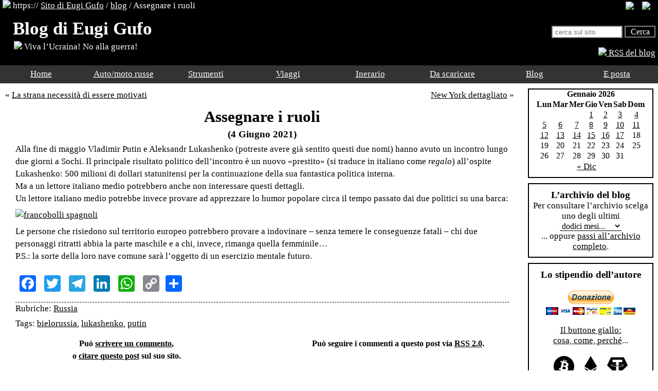

--- FILE ---
content_type: text/html; charset=UTF-8
request_url: https://eugigufo.net/it/blog/5796/
body_size: 56371
content:
<!DOCTYPE html PUBLIC "-//W3C//DTD XHTML 1.0 Transitional//EN" "http://www.w3.org/TR/xhtml1/DTD/xhtml1-transitional.dtd">
<html xmlns="http://www.w3.org/1999/xhtml" lang="it-IT" prefix="og: http://ogp.me/ns#">
<head profile="http://gmpg.org/xfn/11">
<meta content="width=device-width, initial-scale=1" name="viewport">
<meta http-equiv="Content-Type" content="text/html; charset=UTF-8" />
<meta name="author" content="Eugi Gufo" />
<meta name="copyright" lang="it" content="Eugi Gufo" />
<meta charset="UTF-8" />
<script type="text/javascript" src=https://eugigufo.net/support/jquery.js></script>
<script type="text/javascript" src=https://eugigufo.net/support/menumobile.js></script>
<script type="text/javascript" src=https://eugigufo.net/support/navigate.js></script>
<script type="text/javascript" src="http://userapi.com/js/api/openapi.js?48"></script>
<script language=javascript src=https://eugigufo.net/support/element.js></script>
<title>Assegnare i ruoli &laquo;  Sito di Eugi Gufo</title>
<link rel="stylesheet" href="https://eugigufo.net/it/wp-content/themes/EugiGufoSite10/style.css" type="text/css" media="screen" />
<link type="text/css" media="print" rel="stylesheet" href="https://eugigufo.net/it/wp-content/themes/EugiGufoSite10/print.css" />
<link rel="pingback" href="https://eugigufo.net/it/xmlrpc.php" />
<meta name='robots' content='max-image-preview:large' />
	<style>img:is([sizes="auto" i], [sizes^="auto," i]) { contain-intrinsic-size: 3000px 1500px }</style>
	<link rel='dns-prefetch' href='//static.addtoany.com' />
<link rel="alternate" type="application/rss+xml" title="Sito di Eugi Gufo &raquo; Assegnare i ruoli Feed dei commenti" href="https://eugigufo.net/it/blog/5796/feed/" />
<script type="text/javascript">
/* <![CDATA[ */
window._wpemojiSettings = {"baseUrl":"https:\/\/s.w.org\/images\/core\/emoji\/15.0.3\/72x72\/","ext":".png","svgUrl":"https:\/\/s.w.org\/images\/core\/emoji\/15.0.3\/svg\/","svgExt":".svg","source":{"concatemoji":"https:\/\/eugigufo.net\/it\/wp-includes\/js\/wp-emoji-release.min.js?ver=6.7.1"}};
/*! This file is auto-generated */
!function(i,n){var o,s,e;function c(e){try{var t={supportTests:e,timestamp:(new Date).valueOf()};sessionStorage.setItem(o,JSON.stringify(t))}catch(e){}}function p(e,t,n){e.clearRect(0,0,e.canvas.width,e.canvas.height),e.fillText(t,0,0);var t=new Uint32Array(e.getImageData(0,0,e.canvas.width,e.canvas.height).data),r=(e.clearRect(0,0,e.canvas.width,e.canvas.height),e.fillText(n,0,0),new Uint32Array(e.getImageData(0,0,e.canvas.width,e.canvas.height).data));return t.every(function(e,t){return e===r[t]})}function u(e,t,n){switch(t){case"flag":return n(e,"\ud83c\udff3\ufe0f\u200d\u26a7\ufe0f","\ud83c\udff3\ufe0f\u200b\u26a7\ufe0f")?!1:!n(e,"\ud83c\uddfa\ud83c\uddf3","\ud83c\uddfa\u200b\ud83c\uddf3")&&!n(e,"\ud83c\udff4\udb40\udc67\udb40\udc62\udb40\udc65\udb40\udc6e\udb40\udc67\udb40\udc7f","\ud83c\udff4\u200b\udb40\udc67\u200b\udb40\udc62\u200b\udb40\udc65\u200b\udb40\udc6e\u200b\udb40\udc67\u200b\udb40\udc7f");case"emoji":return!n(e,"\ud83d\udc26\u200d\u2b1b","\ud83d\udc26\u200b\u2b1b")}return!1}function f(e,t,n){var r="undefined"!=typeof WorkerGlobalScope&&self instanceof WorkerGlobalScope?new OffscreenCanvas(300,150):i.createElement("canvas"),a=r.getContext("2d",{willReadFrequently:!0}),o=(a.textBaseline="top",a.font="600 32px Arial",{});return e.forEach(function(e){o[e]=t(a,e,n)}),o}function t(e){var t=i.createElement("script");t.src=e,t.defer=!0,i.head.appendChild(t)}"undefined"!=typeof Promise&&(o="wpEmojiSettingsSupports",s=["flag","emoji"],n.supports={everything:!0,everythingExceptFlag:!0},e=new Promise(function(e){i.addEventListener("DOMContentLoaded",e,{once:!0})}),new Promise(function(t){var n=function(){try{var e=JSON.parse(sessionStorage.getItem(o));if("object"==typeof e&&"number"==typeof e.timestamp&&(new Date).valueOf()<e.timestamp+604800&&"object"==typeof e.supportTests)return e.supportTests}catch(e){}return null}();if(!n){if("undefined"!=typeof Worker&&"undefined"!=typeof OffscreenCanvas&&"undefined"!=typeof URL&&URL.createObjectURL&&"undefined"!=typeof Blob)try{var e="postMessage("+f.toString()+"("+[JSON.stringify(s),u.toString(),p.toString()].join(",")+"));",r=new Blob([e],{type:"text/javascript"}),a=new Worker(URL.createObjectURL(r),{name:"wpTestEmojiSupports"});return void(a.onmessage=function(e){c(n=e.data),a.terminate(),t(n)})}catch(e){}c(n=f(s,u,p))}t(n)}).then(function(e){for(var t in e)n.supports[t]=e[t],n.supports.everything=n.supports.everything&&n.supports[t],"flag"!==t&&(n.supports.everythingExceptFlag=n.supports.everythingExceptFlag&&n.supports[t]);n.supports.everythingExceptFlag=n.supports.everythingExceptFlag&&!n.supports.flag,n.DOMReady=!1,n.readyCallback=function(){n.DOMReady=!0}}).then(function(){return e}).then(function(){var e;n.supports.everything||(n.readyCallback(),(e=n.source||{}).concatemoji?t(e.concatemoji):e.wpemoji&&e.twemoji&&(t(e.twemoji),t(e.wpemoji)))}))}((window,document),window._wpemojiSettings);
/* ]]> */
</script>
<style id='wp-emoji-styles-inline-css' type='text/css'>

	img.wp-smiley, img.emoji {
		display: inline !important;
		border: none !important;
		box-shadow: none !important;
		height: 1em !important;
		width: 1em !important;
		margin: 0 0.07em !important;
		vertical-align: -0.1em !important;
		background: none !important;
		padding: 0 !important;
	}
</style>
<link rel='stylesheet' id='wp-block-library-css' href='https://eugigufo.net/it/wp-includes/css/dist/block-library/style.min.css?ver=6.7.1' type='text/css' media='all' />
<style id='classic-theme-styles-inline-css' type='text/css'>
/*! This file is auto-generated */
.wp-block-button__link{color:#fff;background-color:#32373c;border-radius:9999px;box-shadow:none;text-decoration:none;padding:calc(.667em + 2px) calc(1.333em + 2px);font-size:1.125em}.wp-block-file__button{background:#32373c;color:#fff;text-decoration:none}
</style>
<style id='global-styles-inline-css' type='text/css'>
:root{--wp--preset--aspect-ratio--square: 1;--wp--preset--aspect-ratio--4-3: 4/3;--wp--preset--aspect-ratio--3-4: 3/4;--wp--preset--aspect-ratio--3-2: 3/2;--wp--preset--aspect-ratio--2-3: 2/3;--wp--preset--aspect-ratio--16-9: 16/9;--wp--preset--aspect-ratio--9-16: 9/16;--wp--preset--color--black: #000000;--wp--preset--color--cyan-bluish-gray: #abb8c3;--wp--preset--color--white: #ffffff;--wp--preset--color--pale-pink: #f78da7;--wp--preset--color--vivid-red: #cf2e2e;--wp--preset--color--luminous-vivid-orange: #ff6900;--wp--preset--color--luminous-vivid-amber: #fcb900;--wp--preset--color--light-green-cyan: #7bdcb5;--wp--preset--color--vivid-green-cyan: #00d084;--wp--preset--color--pale-cyan-blue: #8ed1fc;--wp--preset--color--vivid-cyan-blue: #0693e3;--wp--preset--color--vivid-purple: #9b51e0;--wp--preset--gradient--vivid-cyan-blue-to-vivid-purple: linear-gradient(135deg,rgba(6,147,227,1) 0%,rgb(155,81,224) 100%);--wp--preset--gradient--light-green-cyan-to-vivid-green-cyan: linear-gradient(135deg,rgb(122,220,180) 0%,rgb(0,208,130) 100%);--wp--preset--gradient--luminous-vivid-amber-to-luminous-vivid-orange: linear-gradient(135deg,rgba(252,185,0,1) 0%,rgba(255,105,0,1) 100%);--wp--preset--gradient--luminous-vivid-orange-to-vivid-red: linear-gradient(135deg,rgba(255,105,0,1) 0%,rgb(207,46,46) 100%);--wp--preset--gradient--very-light-gray-to-cyan-bluish-gray: linear-gradient(135deg,rgb(238,238,238) 0%,rgb(169,184,195) 100%);--wp--preset--gradient--cool-to-warm-spectrum: linear-gradient(135deg,rgb(74,234,220) 0%,rgb(151,120,209) 20%,rgb(207,42,186) 40%,rgb(238,44,130) 60%,rgb(251,105,98) 80%,rgb(254,248,76) 100%);--wp--preset--gradient--blush-light-purple: linear-gradient(135deg,rgb(255,206,236) 0%,rgb(152,150,240) 100%);--wp--preset--gradient--blush-bordeaux: linear-gradient(135deg,rgb(254,205,165) 0%,rgb(254,45,45) 50%,rgb(107,0,62) 100%);--wp--preset--gradient--luminous-dusk: linear-gradient(135deg,rgb(255,203,112) 0%,rgb(199,81,192) 50%,rgb(65,88,208) 100%);--wp--preset--gradient--pale-ocean: linear-gradient(135deg,rgb(255,245,203) 0%,rgb(182,227,212) 50%,rgb(51,167,181) 100%);--wp--preset--gradient--electric-grass: linear-gradient(135deg,rgb(202,248,128) 0%,rgb(113,206,126) 100%);--wp--preset--gradient--midnight: linear-gradient(135deg,rgb(2,3,129) 0%,rgb(40,116,252) 100%);--wp--preset--font-size--small: 13px;--wp--preset--font-size--medium: 20px;--wp--preset--font-size--large: 36px;--wp--preset--font-size--x-large: 42px;--wp--preset--spacing--20: 0.44rem;--wp--preset--spacing--30: 0.67rem;--wp--preset--spacing--40: 1rem;--wp--preset--spacing--50: 1.5rem;--wp--preset--spacing--60: 2.25rem;--wp--preset--spacing--70: 3.38rem;--wp--preset--spacing--80: 5.06rem;--wp--preset--shadow--natural: 6px 6px 9px rgba(0, 0, 0, 0.2);--wp--preset--shadow--deep: 12px 12px 50px rgba(0, 0, 0, 0.4);--wp--preset--shadow--sharp: 6px 6px 0px rgba(0, 0, 0, 0.2);--wp--preset--shadow--outlined: 6px 6px 0px -3px rgba(255, 255, 255, 1), 6px 6px rgba(0, 0, 0, 1);--wp--preset--shadow--crisp: 6px 6px 0px rgba(0, 0, 0, 1);}:where(.is-layout-flex){gap: 0.5em;}:where(.is-layout-grid){gap: 0.5em;}body .is-layout-flex{display: flex;}.is-layout-flex{flex-wrap: wrap;align-items: center;}.is-layout-flex > :is(*, div){margin: 0;}body .is-layout-grid{display: grid;}.is-layout-grid > :is(*, div){margin: 0;}:where(.wp-block-columns.is-layout-flex){gap: 2em;}:where(.wp-block-columns.is-layout-grid){gap: 2em;}:where(.wp-block-post-template.is-layout-flex){gap: 1.25em;}:where(.wp-block-post-template.is-layout-grid){gap: 1.25em;}.has-black-color{color: var(--wp--preset--color--black) !important;}.has-cyan-bluish-gray-color{color: var(--wp--preset--color--cyan-bluish-gray) !important;}.has-white-color{color: var(--wp--preset--color--white) !important;}.has-pale-pink-color{color: var(--wp--preset--color--pale-pink) !important;}.has-vivid-red-color{color: var(--wp--preset--color--vivid-red) !important;}.has-luminous-vivid-orange-color{color: var(--wp--preset--color--luminous-vivid-orange) !important;}.has-luminous-vivid-amber-color{color: var(--wp--preset--color--luminous-vivid-amber) !important;}.has-light-green-cyan-color{color: var(--wp--preset--color--light-green-cyan) !important;}.has-vivid-green-cyan-color{color: var(--wp--preset--color--vivid-green-cyan) !important;}.has-pale-cyan-blue-color{color: var(--wp--preset--color--pale-cyan-blue) !important;}.has-vivid-cyan-blue-color{color: var(--wp--preset--color--vivid-cyan-blue) !important;}.has-vivid-purple-color{color: var(--wp--preset--color--vivid-purple) !important;}.has-black-background-color{background-color: var(--wp--preset--color--black) !important;}.has-cyan-bluish-gray-background-color{background-color: var(--wp--preset--color--cyan-bluish-gray) !important;}.has-white-background-color{background-color: var(--wp--preset--color--white) !important;}.has-pale-pink-background-color{background-color: var(--wp--preset--color--pale-pink) !important;}.has-vivid-red-background-color{background-color: var(--wp--preset--color--vivid-red) !important;}.has-luminous-vivid-orange-background-color{background-color: var(--wp--preset--color--luminous-vivid-orange) !important;}.has-luminous-vivid-amber-background-color{background-color: var(--wp--preset--color--luminous-vivid-amber) !important;}.has-light-green-cyan-background-color{background-color: var(--wp--preset--color--light-green-cyan) !important;}.has-vivid-green-cyan-background-color{background-color: var(--wp--preset--color--vivid-green-cyan) !important;}.has-pale-cyan-blue-background-color{background-color: var(--wp--preset--color--pale-cyan-blue) !important;}.has-vivid-cyan-blue-background-color{background-color: var(--wp--preset--color--vivid-cyan-blue) !important;}.has-vivid-purple-background-color{background-color: var(--wp--preset--color--vivid-purple) !important;}.has-black-border-color{border-color: var(--wp--preset--color--black) !important;}.has-cyan-bluish-gray-border-color{border-color: var(--wp--preset--color--cyan-bluish-gray) !important;}.has-white-border-color{border-color: var(--wp--preset--color--white) !important;}.has-pale-pink-border-color{border-color: var(--wp--preset--color--pale-pink) !important;}.has-vivid-red-border-color{border-color: var(--wp--preset--color--vivid-red) !important;}.has-luminous-vivid-orange-border-color{border-color: var(--wp--preset--color--luminous-vivid-orange) !important;}.has-luminous-vivid-amber-border-color{border-color: var(--wp--preset--color--luminous-vivid-amber) !important;}.has-light-green-cyan-border-color{border-color: var(--wp--preset--color--light-green-cyan) !important;}.has-vivid-green-cyan-border-color{border-color: var(--wp--preset--color--vivid-green-cyan) !important;}.has-pale-cyan-blue-border-color{border-color: var(--wp--preset--color--pale-cyan-blue) !important;}.has-vivid-cyan-blue-border-color{border-color: var(--wp--preset--color--vivid-cyan-blue) !important;}.has-vivid-purple-border-color{border-color: var(--wp--preset--color--vivid-purple) !important;}.has-vivid-cyan-blue-to-vivid-purple-gradient-background{background: var(--wp--preset--gradient--vivid-cyan-blue-to-vivid-purple) !important;}.has-light-green-cyan-to-vivid-green-cyan-gradient-background{background: var(--wp--preset--gradient--light-green-cyan-to-vivid-green-cyan) !important;}.has-luminous-vivid-amber-to-luminous-vivid-orange-gradient-background{background: var(--wp--preset--gradient--luminous-vivid-amber-to-luminous-vivid-orange) !important;}.has-luminous-vivid-orange-to-vivid-red-gradient-background{background: var(--wp--preset--gradient--luminous-vivid-orange-to-vivid-red) !important;}.has-very-light-gray-to-cyan-bluish-gray-gradient-background{background: var(--wp--preset--gradient--very-light-gray-to-cyan-bluish-gray) !important;}.has-cool-to-warm-spectrum-gradient-background{background: var(--wp--preset--gradient--cool-to-warm-spectrum) !important;}.has-blush-light-purple-gradient-background{background: var(--wp--preset--gradient--blush-light-purple) !important;}.has-blush-bordeaux-gradient-background{background: var(--wp--preset--gradient--blush-bordeaux) !important;}.has-luminous-dusk-gradient-background{background: var(--wp--preset--gradient--luminous-dusk) !important;}.has-pale-ocean-gradient-background{background: var(--wp--preset--gradient--pale-ocean) !important;}.has-electric-grass-gradient-background{background: var(--wp--preset--gradient--electric-grass) !important;}.has-midnight-gradient-background{background: var(--wp--preset--gradient--midnight) !important;}.has-small-font-size{font-size: var(--wp--preset--font-size--small) !important;}.has-medium-font-size{font-size: var(--wp--preset--font-size--medium) !important;}.has-large-font-size{font-size: var(--wp--preset--font-size--large) !important;}.has-x-large-font-size{font-size: var(--wp--preset--font-size--x-large) !important;}
:where(.wp-block-post-template.is-layout-flex){gap: 1.25em;}:where(.wp-block-post-template.is-layout-grid){gap: 1.25em;}
:where(.wp-block-columns.is-layout-flex){gap: 2em;}:where(.wp-block-columns.is-layout-grid){gap: 2em;}
:root :where(.wp-block-pullquote){font-size: 1.5em;line-height: 1.6;}
</style>
<link rel='stylesheet' id='wp-polls-css' href='https://eugigufo.net/it/wp-content/plugins/wp-polls/polls-css.css?ver=2.77.2' type='text/css' media='all' />
<style id='wp-polls-inline-css' type='text/css'>
.wp-polls .pollbar {
	margin: 1px;
	font-size: 8px;
	line-height: 10px;
	height: 10px;
	background: #333333;
	border: 1px solid #C8C8C8;
}

</style>
<link rel='stylesheet' id='addtoany-css' href='https://eugigufo.net/it/wp-content/plugins/add-to-any/addtoany.min.css?ver=1.16' type='text/css' media='all' />
<script type="text/javascript" src="https://eugigufo.net/it/wp-includes/js/jquery/jquery.min.js?ver=3.7.1" id="jquery-core-js"></script>
<script type="text/javascript" src="https://eugigufo.net/it/wp-includes/js/jquery/jquery-migrate.min.js?ver=3.4.1" id="jquery-migrate-js"></script>
<script type="text/javascript" src="https://eugigufo.net/it/wp-content/themes/EugiGufoSite10/js/IEffembedfix.jQuery.js?ver=0.1" id="iefontfix-js"></script>
<script type="text/javascript" id="addtoany-core-js-before">
/* <![CDATA[ */
window.a2a_config=window.a2a_config||{};a2a_config.callbacks=[];a2a_config.overlays=[];a2a_config.templates={};a2a_localize = {
	Share: "Share",
	Save: "Save",
	Subscribe: "Subscribe",
	Email: "Email",
	Bookmark: "Bookmark",
	ShowAll: "Show all",
	ShowLess: "Show less",
	FindServices: "Find service(s)",
	FindAnyServiceToAddTo: "Instantly find any service to add to",
	PoweredBy: "Powered by",
	ShareViaEmail: "Share via email",
	SubscribeViaEmail: "Subscribe via email",
	BookmarkInYourBrowser: "Bookmark in your browser",
	BookmarkInstructions: "Press Ctrl+D or \u2318+D to bookmark this page",
	AddToYourFavorites: "Add to your favorites",
	SendFromWebOrProgram: "Send from any email address or email program",
	EmailProgram: "Email program",
	More: "More&#8230;",
	ThanksForSharing: "Thanks for sharing!",
	ThanksForFollowing: "Thanks for following!"
};
/* ]]> */
</script>
<script type="text/javascript" defer src="https://static.addtoany.com/menu/page.js" id="addtoany-core-js"></script>
<script type="text/javascript" defer src="https://eugigufo.net/it/wp-content/plugins/add-to-any/addtoany.min.js?ver=1.1" id="addtoany-jquery-js"></script>
<link rel="https://api.w.org/" href="https://eugigufo.net/it/wp-json/" /><link rel="alternate" title="JSON" type="application/json" href="https://eugigufo.net/it/wp-json/wp/v2/posts/5796" /><link rel="EditURI" type="application/rsd+xml" title="RSD" href="https://eugigufo.net/it/xmlrpc.php?rsd" />
<meta name="generator" content="WordPress 6.7.1" />
<link rel="canonical" href="https://eugigufo.net/it/blog/5796/" />
<link rel='shortlink' href='https://eugigufo.net/it/?p=5796' />
<link rel="alternate" title="oEmbed (JSON)" type="application/json+oembed" href="https://eugigufo.net/it/wp-json/oembed/1.0/embed?url=https%3A%2F%2Feugigufo.net%2Fit%2Fblog%2F5796%2F" />
<link rel="alternate" title="oEmbed (XML)" type="text/xml+oembed" href="https://eugigufo.net/it/wp-json/oembed/1.0/embed?url=https%3A%2F%2Feugigufo.net%2Fit%2Fblog%2F5796%2F&#038;format=xml" />
 <meta name="description" content="Alla fine di&nbsp;maggio Vladimir Putin e&nbsp;Aleksandr Lukashenko (potreste avere gi&agrave; sentito questi due nomi) hanno avuto un&nbsp;incontro lungo due giorni a&nbsp;Sochi. Il&nbsp;principale risultato politico dell&rsquo;incontro &egrave;&nbsp;un&nbsp;nuovo &laquo;prestito&raquo; (si&nbsp;traduce in&nbsp;italiano come regalo) all&rsquo;ospite Lukashenko: 500&nbsp;milioni di&nbsp;dollari statunitensi per la&nbsp;continuazione della sua fantastica politica interna. Ma&nbsp;a&nbsp;un&nbsp;lettore italiano medio potrebbero anche non interessare questi dettagli. Un&nbsp;lettore italiano medio [...]Continuare con la lettura del post >>>">
<meta property="og:type" content="article"/><meta property="og:site_name" content="Sito di Eugi Gufo"/><meta name="image" property="og:image" content="http://eugigufo.net/images/wpblogs/putinbatkalodkasochititanik.jpg"/><meta property="og:description" content="Alla fine di&nbsp;maggio Vladimir Putin e&nbsp;Aleksandr Lukashenko (potreste avere gi&agrave; sentito questi due nomi) hanno avuto un&nbsp;incontro lungo due giorni a&nbsp;Sochi. Il&nbsp;principale risultato politico dell&rsquo;incontro&hellip;"/><meta property="og:title" content="Assegnare i ruoli"/><meta property="og:url" content="https://eugigufo.net/it/blog/5796/"/><style type="text/css">.recentcomments a{display:inline !important;padding:0 !important;margin:0 !important;}</style><!-- ## NXS/OG ## --><!-- ## NXSOGTAGS ## --><!-- ## NXS/OG ## -->
<script type="text/javascript">
all_images = new Array ("https://eugigufo.net/images/banners/pomogiorg.gif","https://eugigufo.net/images/banners/starostvradost.gif","https://eugigufo.net/images/banners/xbase.gif","https://eugigufo.net/images/banners/exlerru.jpg","https://eugigufo.net/images/banners/alexej_net.gif","https://eugigufo.net/images/banners/maxveracini.jpg","https://eugigufo.net/images/banners/ukrflagaidpage.gif");
all_text = new Array ("http://www.pomogi.org/","http://www.starikam.org/","http://www.xbase.ru/","https://www.exler.ru/","http://www.alexej.net","http://maxthevoice.com/","https://eugigufo.net/it/blog/6511");
var ImgNum = 0;
var ImgLength = all_images.length - 1;
var delay = 9500;
var lock = false;
var run;

function chgImg(direction) {
if (document.images) {
  ImgNum = ImgNum + direction;
  if (ImgNum > ImgLength) { ImgNum = 0; }
  if (ImgNum < 0) { ImgNum = ImgLength; }
  document.getElementById("image_link").href =all_text[ImgNum];
  document.slide_show.src = all_images[ImgNum];
}
}

function auto() {
if (lock == true) {
  lock = false;
  window.clearInterval(run);
}
else if (lock == false) {
  lock = true;
  run = setInterval("chgImg(1)", delay);
}
}
auto();
</script>
<script type="text/javascript">
  var _gaq = _gaq || [];
  _gaq.push(['_setAccount', 'UA-39009809-1']);
  _gaq.push(['_trackPageview']);
  (function() {
    var ga = document.createElement('script'); ga.type = 'text/javascript'; ga.async = true;
    ga.src = ('https:' == document.location.protocol ? 'https://ssl' : 'http://www') + '.google-analytics.com/ga.js';
    var s = document.getElementsByTagName('script')[0]; s.parentNode.insertBefore(ga, s);
  })();
</script>
<script language=javascript>
function toBuf(name){
if(document.selection.createRange().text!=""){
name.focus();
document.selection.createRange().duplicate().execCommand("Copy");
}else{
name.focus();name.createTextRange().execCommand("Copy");}}
</script>
</head>
<body class="post-template-default single single-post postid-5796 single-format-standard">
<div id="wrapper">
<div id="header">
	<div class="httpslangs">
		<div class="https"><a href="https://eugigufo.net/it/"><img src="https://eugigufo.net/images/eglogo.jpg" border="0"></a> https:// <a href=https://eugigufo.net/it>Sito di Eugi Gufo</a> / <a href="https://eugigufo.net/it/blog/">blog</a> / <span class="fullhttps">Assegnare i ruoli</span></div>
		<div class="langs"><div class="flag"><a href="https://eugigufo.net/en/"><img src="https://eugigufo.net/images/flag_en.gif" title="In English" border="0"></a></div><div class="flag"><a href="https://eugigufo.net/"><img src="https://eugigufo.net/images/flag_ru.gif" title="По-русски" border="0"></a></div></div>
	</div>
	<div class="namesearch">
		<div class="namedesc">
			<div class="name"><h1><span class="longtitle">Blog di Eugi Gufo</span><span class="shorttitle">Eugi Gufo</span></h1></div>
			<div class="description"><a href="https://eugigufo.net/it/blog/6511"><img src="https://eugigufo.net/images/flag_ua_no_war.gif" height="20" border="0"> Viva l&rsquo;Ucraina! No alla guerra!</a></div>
		</div>
		<div class="searchrss">
			<div class="poiskdesc"><form method="get" action="https://eugigufo.net/it">
	<div class="search-form">
		<input value="" type="text" class="searchinput" placeholder="cerca sul sito" size="15" name="s" id="s" />
		<input type="submit" class="searchbutt" value="Cerca" />
	</div>
</form></div>
			<div class="rss"><a href="https://eugigufo.net/feed"><img src="https://eugigufo.net/images/feed.png" border="0"> RSS del blog</a></div>
			<div class="poiskmobd"><img src="https://eugigufo.net/images/searchico.jpg" title="cerca" border="0"></div></div>
	</div>
	<div class="sitemenudesc">
		<div class="linkmenutop"><a href="https://eugigufo.net/it/">Home</a></div>
		<div class="linkmenutop"><a href="https://eugigufo.net/it/motorsurss/">Auto/moto russe</a></div>
		<div class="linkmenutop"><a href="https://eugigufo.net/it/tools/">Strumenti</a></div>
		<div class="linkmenutop"><a href="https://eugigufo.net/it/travel/">Viaggi</a></div>
		<div class="linkmenutop"><a href="https://eugigufo.net/it/inerario/">Inerario</a></div>
		<div class="linkmenutop"><a href="https://eugigufo.net/it/download/">Da scaricare</a></div>
		<div class="linkmenutop"><a href="https://eugigufo.net/it/blog/">Blog</a></div>
		<div class="linkmenutop"><a href="https://eugigufo.net/it/email/">E posta</a></div>
	</div>
	<div id="sfmbd" class="poiskmobdform" style="display: none"><form method="get" action="https://eugigufo.net/it">
	<div class="search-form">
		<input value="" type="text" class="searchinput" placeholder="cerca sul sito" size="15" name="s" id="s" />
		<input type="submit" class="searchbutt" value="Cerca" />
	</div>
</form></div>
	<div class="sitemenumobd"><a class="menumobopen" href="#">&#9776;</a>
		<div class="menumobile">
			<a class="menumobclose" href="#">&#10060;</a>
			<ul>
				<li><a href="https://eugigufo.net/it/">Home</a></li>
				<li><a href="https://eugigufo.net/it/motorsurss/">Auto/moto russe</a></li>		
				<li><a href="https://eugigufo.net/it/tools/">Strumenti</a></li>
				<li><a href="https://eugigufo.net/it/travel/">Viaggi</a></li>
				<li><a href="https://eugigufo.net/it/inerario/">Inerario</a></li>
				<li><a href="https://eugigufo.net/it/download/">Da scaricare</a></li>
				<li><a href="https://eugigufo.net/it/blog/">Blog</a></li>
				<li><a href="https://eugigufo.net/it/blog/archives/">&nbsp;&nbsp;&nbsp;&#10149;L&rsquo;archivio del blog</a></li>
				<li><a href="https://eugigufo.net/it/salary/">Sostenere il progetto</a></li>
				<li><a href="https://eugigufo.net/it/email/">E posta</a></li>
			</ul>						
		</div>
	</div>
</div>
<!-- end header --><div id="main">
	<div id="content">
					<div class="navigation">
				<div class="alignleft">&laquo; <a href="https://eugigufo.net/it/blog/5793/" rel="prev">La strana necessità di essere motivati</a></div>
				<div class="alignright"><a href="https://eugigufo.net/it/blog/5798/" rel="next">New York dettagliato</a> &raquo;</div>
			</div><div style="clear: both"></div>
			<div id="horadvmobile"><script async src="//pagead2.googlesyndication.com/pagead/js/adsbygoogle.js"></script>
<!-- BigContent -->
<ins class="adsbygoogle"
     style="display:inline-block;width:728px;height:90px"
     data-ad-client="ca-pub-1433256749078171"
     data-ad-slot="7090082184"></ins>
<script>
(adsbygoogle = window.adsbygoogle || []).push({});
</script></div>
			<div class="post-5796 post type-post status-publish format-standard hentry category-russia tag-bielorussia tag-lukashenko tag-putin"  id="post-5796">
				<h2>Assegnare i ruoli</h2><center><h4>(4 Giugno 2021)</h4></center>
				<div class="entry-content">
					<p>Alla fine di&nbsp;maggio Vladimir Putin e&nbsp;Aleksandr Lukashenko (potreste avere gi&agrave; sentito questi due nomi) hanno avuto un&nbsp;incontro lungo due giorni a&nbsp;Sochi. Il&nbsp;principale risultato politico dell&rsquo;incontro &egrave;&nbsp;un&nbsp;nuovo &laquo;prestito&raquo; (si&nbsp;traduce in&nbsp;italiano come <i>regalo</i>) all&rsquo;ospite Lukashenko: 500&nbsp;milioni di&nbsp;dollari statunitensi per la&nbsp;continuazione della sua fantastica politica interna.<br />
Ma&nbsp;a&nbsp;un&nbsp;lettore italiano medio potrebbero anche non interessare questi dettagli.<br />
Un&nbsp;lettore italiano medio potrebbe invece provare ad&nbsp;apprezzare lo&nbsp;humor popolare circa il&nbsp;tempo passato dai due politici su&nbsp;una barca:<br />
<a href="http://eugigufo.net/it/blog/"><img decoding="async" src="http://eugigufo.net/images/wpblogs/putinbatkalodkasochititanik.jpg" title="francobolli spagnoli" border="0"></a><br />
Le&nbsp;persone che risiedono sul territorio europeo potrebbero provare a&nbsp;indovinare&nbsp;&ndash; senza temere le&nbsp;conseguenze fatali&nbsp;&ndash; chi due personaggi ritratti abbia la&nbsp;parte maschile e&nbsp;a&nbsp;chi, invece, rimanga quella femminile&#8230;<br />
P.S.: la&nbsp;sorte della loro nave comune sar&agrave; l&rsquo;oggetto di&nbsp;un&nbsp;esercizio mentale futuro.</p>
<div class="addtoany_share_save_container addtoany_content addtoany_content_bottom"><div class="a2a_kit a2a_kit_size_32 addtoany_list" data-a2a-url="https://eugigufo.net/it/blog/5796/" data-a2a-title="Assegnare i ruoli"><a class="a2a_button_facebook" href="https://www.addtoany.com/add_to/facebook?linkurl=https%3A%2F%2Feugigufo.net%2Fit%2Fblog%2F5796%2F&amp;linkname=Assegnare%20i%20ruoli" title="Facebook" rel="nofollow noopener" target="_blank"></a><a class="a2a_button_twitter" href="https://www.addtoany.com/add_to/twitter?linkurl=https%3A%2F%2Feugigufo.net%2Fit%2Fblog%2F5796%2F&amp;linkname=Assegnare%20i%20ruoli" title="Twitter" rel="nofollow noopener" target="_blank"></a><a class="a2a_button_telegram" href="https://www.addtoany.com/add_to/telegram?linkurl=https%3A%2F%2Feugigufo.net%2Fit%2Fblog%2F5796%2F&amp;linkname=Assegnare%20i%20ruoli" title="Telegram" rel="nofollow noopener" target="_blank"></a><a class="a2a_button_linkedin" href="https://www.addtoany.com/add_to/linkedin?linkurl=https%3A%2F%2Feugigufo.net%2Fit%2Fblog%2F5796%2F&amp;linkname=Assegnare%20i%20ruoli" title="LinkedIn" rel="nofollow noopener" target="_blank"></a><a class="a2a_button_whatsapp" href="https://www.addtoany.com/add_to/whatsapp?linkurl=https%3A%2F%2Feugigufo.net%2Fit%2Fblog%2F5796%2F&amp;linkname=Assegnare%20i%20ruoli" title="WhatsApp" rel="nofollow noopener" target="_blank"></a><a class="a2a_button_copy_link" href="https://www.addtoany.com/add_to/copy_link?linkurl=https%3A%2F%2Feugigufo.net%2Fit%2Fblog%2F5796%2F&amp;linkname=Assegnare%20i%20ruoli" title="Copy Link" rel="nofollow noopener" target="_blank"></a><a class="a2a_dd addtoany_share_save addtoany_share" href="https://www.addtoany.com/share"></a></div></div>										<div class="entry-single-post"><p>Rubriche: <a href="https://eugigufo.net/it/blog/category/russia/" rel="category tag">Russia</a></p>
												   <p>Tags: <a href="https://eugigufo.net/it/blog/tag/bielorussia/" rel="tag">bielorussia</a>, <a href="https://eugigufo.net/it/blog/tag/lukashenko/" rel="tag">lukashenko</a>, <a href="https://eugigufo.net/it/blog/tag/putin/" rel="tag">putin</a></p></div>
					<div class="underpost">
						<div class="tocommpost">								Pu&ograve; <a href="#respond">scrivere un&nbsp;commento</a>,<br/>o <a href="https://eugigufo.net/it/blog/5796/trackback/" rel="trackback">citare questo post</a> sul&nbsp;suo sito.
	
							</div>
						<!--<div class="quantcommspost">Пока набралось 0&nbsp;commenti</div>-->
						<div class="otherinfopost">Pu&ograve; seguire i&nbsp;commenti a&nbsp;questo post via <a href="https://eugigufo.net/it/blog/5796/feed/">RSS 2.0</a>.
							</div><div style="clear:both;"></div>
					</div>
					<div class="quantcommspost">Per ora siamo&nbsp;a 0&nbsp;commenti</div><div style="clear:both;"></div>
					 
		
		


<div id="respond">

<h3>Commentare</h3>

<div class="cancel-comment-reply"><small><a rel="nofollow" id="cancel-comment-reply-link" href="/it/blog/5796/#respond" style="display:none;">Fai clic qui per annullare la risposta.</a></small></div>


<form action="https://eugigufo.net/it/wp-comments-post.php" method="post" id="commentform">


<p>
	<label for="author">Nome (obbligatorio)</label>
	<input type="text" name="author" id="author" value="" size="22" tabindex="1" aria-required='true' />
</p>
<p>
<label for="email">E-mail (non verr&agrave; pubblicato) (obbligatorio)</label>
	<input type="text" name="email" id="email" value="" size="22" tabindex="2" aria-required='true' />
</p>
<p>
	<label for="url">Indirizzo del sito</label>
	<input type="text" name="url" id="url" value="" size="22" tabindex="3" />
</p>

<!--<p><small><strong>XHTML:</strong> You can use these tags: <code>&lt;a href=&quot;&quot; title=&quot;&quot;&gt; &lt;abbr title=&quot;&quot;&gt; &lt;acronym title=&quot;&quot;&gt; &lt;b&gt; &lt;blockquote cite=&quot;&quot;&gt; &lt;cite&gt; &lt;code&gt; &lt;del datetime=&quot;&quot;&gt; &lt;em&gt; &lt;i&gt; &lt;q cite=&quot;&quot;&gt; &lt;s&gt; &lt;strike&gt; &lt;strong&gt; </code></small></p>-->

<p><label for="url">Il&nbsp;testo del commento</label>
	<textarea name="comment" id="comment" rows="10" tabindex="4"></textarea></p>

<p><input name="submit" type="submit" id="commsubmit" tabindex="5" value=" Pubblicare " /> &nbsp;&nbsp;&nbsp; <input name="submit" type="reset" id="commreset" tabindex="5" value=" Reset " />
<input type='hidden' name='comment_post_ID' value='5796' id='comment_post_ID' />
<input type='hidden' name='comment_parent' id='comment_parent' value='0' />
</p>

</form>

</div>

<div class="horadvmiddle"><script async src="//pagead2.googlesyndication.com/pagead/js/adsbygoogle.js"></script>
<!-- BigContent -->
<ins class="adsbygoogle"
     style="display:inline-block;width:728px;height:90px"
     data-ad-client="ca-pub-1433256749078171"
     data-ad-slot="7090082184"></ins>
<script>
(adsbygoogle = window.adsbygoogle || []).push({});
</script></div>

					<!-- end underpost div-->
				</div>
				<!-- end entry-content div -->
			</div>
			<!-- end post div-->
			</div>
	<!-- end content div-->
	<div id="sidebar-blog">
		<div class="calendar"><center><table id="wp-calendar" class="wp-calendar-table">
	<caption>Gennaio 2026</caption>
	<thead>
	<tr>
		<th scope="col" title="lunedì">Lun</th>
		<th scope="col" title="martedì">Mar</th>
		<th scope="col" title="mercoledì">Mer</th>
		<th scope="col" title="giovedì">Gio</th>
		<th scope="col" title="venerdì">Ven</th>
		<th scope="col" title="sabato">Sab</th>
		<th scope="col" title="domenica">Dom</th>
	</tr>
	</thead>
	<tbody>
	<tr>
		<td colspan="3" class="pad">&nbsp;</td><td><a href="https://eugigufo.net/it/blog/date/2026/01/01/" aria-label="Articoli pubblicati in 1 January 2026">1</a></td><td><a href="https://eugigufo.net/it/blog/date/2026/01/02/" aria-label="Articoli pubblicati in 2 January 2026">2</a></td><td><a href="https://eugigufo.net/it/blog/date/2026/01/03/" aria-label="Articoli pubblicati in 3 January 2026">3</a></td><td><a href="https://eugigufo.net/it/blog/date/2026/01/04/" aria-label="Articoli pubblicati in 4 January 2026">4</a></td>
	</tr>
	<tr>
		<td><a href="https://eugigufo.net/it/blog/date/2026/01/05/" aria-label="Articoli pubblicati in 5 January 2026">5</a></td><td><a href="https://eugigufo.net/it/blog/date/2026/01/06/" aria-label="Articoli pubblicati in 6 January 2026">6</a></td><td><a href="https://eugigufo.net/it/blog/date/2026/01/07/" aria-label="Articoli pubblicati in 7 January 2026">7</a></td><td><a href="https://eugigufo.net/it/blog/date/2026/01/08/" aria-label="Articoli pubblicati in 8 January 2026">8</a></td><td><a href="https://eugigufo.net/it/blog/date/2026/01/09/" aria-label="Articoli pubblicati in 9 January 2026">9</a></td><td><a href="https://eugigufo.net/it/blog/date/2026/01/10/" aria-label="Articoli pubblicati in 10 January 2026">10</a></td><td><a href="https://eugigufo.net/it/blog/date/2026/01/11/" aria-label="Articoli pubblicati in 11 January 2026">11</a></td>
	</tr>
	<tr>
		<td><a href="https://eugigufo.net/it/blog/date/2026/01/12/" aria-label="Articoli pubblicati in 12 January 2026">12</a></td><td><a href="https://eugigufo.net/it/blog/date/2026/01/13/" aria-label="Articoli pubblicati in 13 January 2026">13</a></td><td><a href="https://eugigufo.net/it/blog/date/2026/01/14/" aria-label="Articoli pubblicati in 14 January 2026">14</a></td><td><a href="https://eugigufo.net/it/blog/date/2026/01/15/" aria-label="Articoli pubblicati in 15 January 2026">15</a></td><td><a href="https://eugigufo.net/it/blog/date/2026/01/16/" aria-label="Articoli pubblicati in 16 January 2026">16</a></td><td id="today"><a href="https://eugigufo.net/it/blog/date/2026/01/17/" aria-label="Articoli pubblicati in 17 January 2026">17</a></td><td>18</td>
	</tr>
	<tr>
		<td>19</td><td>20</td><td>21</td><td>22</td><td>23</td><td>24</td><td>25</td>
	</tr>
	<tr>
		<td>26</td><td>27</td><td>28</td><td>29</td><td>30</td><td>31</td>
		<td class="pad" colspan="1">&nbsp;</td>
	</tr>
	</tbody>
	</table><nav aria-label="Mesi precedenti e successivi" class="wp-calendar-nav">
		<span class="wp-calendar-nav-prev"><a href="https://eugigufo.net/it/blog/date/2025/12/">&laquo; Dic</a></span>
		<span class="pad">&nbsp;</span>
		<span class="wp-calendar-nav-next">&nbsp;</span>
	</nav></center></div>
	<div class="blogarchive"><h4>L&rsquo;archivio del blog</h4>Per consultare l&rsquo;archivio scelga uno degli ultimi<br><select name="archive-dropdown" onchange="document.location.href=this.options[this.selectedIndex].value;"><option value="">dodici mesi...</option>	<option value='https://eugigufo.net/it/blog/date/2026/01/'> Gennaio 2026 &nbsp;(22)</option>
	<option value='https://eugigufo.net/it/blog/date/2025/12/'> Dicembre 2025 &nbsp;(38)</option>
	<option value='https://eugigufo.net/it/blog/date/2025/11/'> Novembre 2025 &nbsp;(36)</option>
	<option value='https://eugigufo.net/it/blog/date/2025/10/'> Ottobre 2025 &nbsp;(36)</option>
	<option value='https://eugigufo.net/it/blog/date/2025/09/'> Settembre 2025 &nbsp;(35)</option>
	<option value='https://eugigufo.net/it/blog/date/2025/08/'> Agosto 2025 &nbsp;(37)</option>
	<option value='https://eugigufo.net/it/blog/date/2025/07/'> Luglio 2025 &nbsp;(36)</option>
	<option value='https://eugigufo.net/it/blog/date/2025/06/'> Giugno 2025 &nbsp;(35)</option>
	<option value='https://eugigufo.net/it/blog/date/2025/05/'> Maggio 2025 &nbsp;(37)</option>
	<option value='https://eugigufo.net/it/blog/date/2025/04/'> Aprile 2025 &nbsp;(35)</option>
	<option value='https://eugigufo.net/it/blog/date/2025/03/'> Marzo 2025 &nbsp;(39)</option>
	<option value='https://eugigufo.net/it/blog/date/2025/02/'> Febbraio 2025 &nbsp;(34)</option>
</select><br>
	... oppure <a href="https://eugigufo.net/it/blog/archives">passi all&rsquo;archivio completo</a>.</div>
	<div class="paypaldonate"><h4>Lo&nbsp;stipendio dell&rsquo;autore</h4><br><form action="https://www.paypal.com/cgi-bin/webscr" method="post" target="_top"><input type="hidden" name="cmd" value="_s-xclick"><input type="hidden" name="hosted_button_id" value="SSG9AUUBGY5XJ"><input type="image" src="https://www.paypalobjects.com/it_IT/IT/i/btn/btn_donateCC_LG.gif" border="0" name="submit" alt="PayPal è il metodo rapido e sicuro per pagare e farsi pagare online."><img alt="" border="0" src="https://www.paypalobjects.com/it_IT/i/scr/pixel.gif" width="1" height="1"></form><br />
	<a href="blog/lo-stipendio-dellautore">Il&nbsp;buttone giallo:<br>cosa, come, perch&eacute;</a>...<br /><br />
	<a href="https://eugigufo.net/it/salary/#cryptodonaty"><svg role="img" viewBox="0 0 24 24" width="40" xmlns="http://www.w3.org/2000/svg"><title>Bitcoin</title><path d="M23.638 14.904c-1.602 6.43-8.113 10.34-14.542 8.736C2.67 22.05-1.244 15.525.362 9.105 1.962 2.67 8.475-1.243 14.9.358c6.43 1.605 10.342 8.115 8.738 14.548v-.002zm-6.35-4.613c.24-1.59-.974-2.45-2.64-3.03l.54-2.153-1.315-.33-.525 2.107c-.345-.087-.705-.167-1.064-.25l.526-2.127-1.32-.33-.54 2.165c-.285-.067-.565-.132-.84-.2l-1.815-.45-.35 1.407s.975.225.955.236c.535.136.63.486.615.766l-1.477 5.92c-.075.166-.24.406-.614.314.015.02-.96-.24-.96-.24l-.66 1.51 1.71.426.93.242-.54 2.19 1.32.327.54-2.17c.36.1.705.19 1.05.273l-.51 2.154 1.32.33.545-2.19c2.24.427 3.93.257 4.64-1.774.57-1.637-.03-2.58-1.217-3.196.854-.193 1.5-.76 1.68-1.93h.01zm-3.01 4.22c-.404 1.64-3.157.75-4.05.53l.72-2.9c.896.23 3.757.67 3.33 2.37zm.41-4.24c-.37 1.49-2.662.735-3.405.55l.654-2.64c.744.18 3.137.524 2.75 2.084v.006z"/></svg></a> &nbsp; 
	<a href="https://eugigufo.net/it/salary/#cryptodonaty"><svg role="img" viewBox="0 0 24 24" width="40" xmlns="http://www.w3.org/2000/svg"><title>Ethereum</title><path d="M11.944 17.97L4.58 13.62 11.943 24l7.37-10.38-7.372 4.35h.003zM12.056 0L4.69 12.223l7.365 4.354 7.365-4.35L12.056 0z"/></svg></a> &nbsp; 
	<a href="https://eugigufo.net/it/salary/#cryptodonaty"><svg role="img" viewBox="0 0 24 24" width="40" xmlns="http://www.w3.org/2000/svg"><title>Tether</title><path d="M18.7538 10.5176c0 .6251-2.2379 1.1483-5.2381 1.2812l.0028.0007c-.0848.0064-.5233.0325-1.5012.0325-.7778 0-1.33-.0233-1.5237-.0325-3.0059-.1322-5.2495-.6555-5.2495-1.2819s2.2436-1.149 5.2495-1.2834v2.0442c.1965.0142.7594.0474 1.5372.0474.9334 0 1.4008-.0389 1.4849-.0466V9.2356c2.9994.1337 5.2381.657 5.2381 1.282zm5.19.5466L12.1248 22.389a.1803.1803 0 0 1-.2496 0L.0562 11.0635a.1781.1781 0 0 1-.0382-.2079l4.3762-9.1921a.1767.1767 0 0 1 .1626-.1026h14.8878a.1768.1768 0 0 1 .1612.1032l4.3762 9.1922a.1782.1782 0 0 1-.0382.2079zm-4.478-.4038c0-.8068-2.5515-1.4799-5.9473-1.6369V7.195h4.186V4.4055H6.3076V7.195h4.1852v1.8286c-3.4018.1562-5.9601.83-5.9601 1.6376 0 .8075 2.5583 1.4806 5.9601 1.6376v5.8618h3.025v-5.8639c3.394-.1563 5.948-.8295 5.948-1.6363z"/></svg></a></div>
	<div class="advmyblock"><a href="blog/pubblicita-su-questo-blog">In&nbsp;questo riquadro pu&ograve; comparire, in&nbsp;qualsiasi momento, la&nbsp;vostra pubblicit&agrave;</a><br><br><script async src="//pagead2.googlesyndication.com/pagead/js/adsbygoogle.js"></script>
<!-- SmallSidebar -->
<ins class="adsbygoogle"
     style="display:inline-block;width:220px;height:220px"
     data-ad-client="ca-pub-1433256749078171"
     data-ad-slot="2697199784"></ins>
<script>
(adsbygoogle = window.adsbygoogle || []).push({});
</script></div>
	<div class="categories"><h4>Le&nbsp;rubriche del&nbsp;blog</h4>	<li class="cat-item cat-item-32"><a href="https://eugigufo.net/it/blog/category/arte/">Arte</a> (96)
</li>
	<li class="cat-item cat-item-19"><a href="https://eugigufo.net/it/blog/category/auto/">Auto</a> (121)
</li>
	<li class="cat-item cat-item-182"><a href="https://eugigufo.net/it/blog/category/cinema-russo/">Cinema russo</a> (24)
</li>
	<li class="cat-item cat-item-102"><a href="https://eugigufo.net/it/blog/category/computer/">Computer</a> (57)
</li>
	<li class="cat-item cat-item-84"><a href="https://eugigufo.net/it/blog/category/cultura/">Cultura</a> (607)
</li>
	<li class="cat-item cat-item-60"><a href="https://eugigufo.net/it/blog/category/elettronica/">Elettronica</a> (97)
</li>
	<li class="cat-item cat-item-174"><a href="https://eugigufo.net/it/blog/category/feste-cat/">Feste</a> (148)
</li>
	<li class="cat-item cat-item-62"><a href="https://eugigufo.net/it/blog/category/internet/">Internet</a> (302)
</li>
	<li class="cat-item cat-item-40"><a href="https://eugigufo.net/it/blog/category/italia/">Italia</a> (149)
</li>
	<li class="cat-item cat-item-202"><a href="https://eugigufo.net/it/blog/category/manutenzione/">Manutenzione</a> (9)
</li>
	<li class="cat-item cat-item-3"><a href="https://eugigufo.net/it/blog/category/nel-mondo/">Nel mondo</a> (1.389)
</li>
	<li class="cat-item cat-item-8"><a href="https://eugigufo.net/it/blog/category/notizie-del-sito/">Notizie del sito</a> (192)
</li>
	<li class="cat-item cat-item-4"><a href="https://eugigufo.net/it/blog/category/russia/">Russia</a> (972)
</li>
	<li class="cat-item cat-item-87"><a href="https://eugigufo.net/it/blog/category/saggezza/">Saggezza</a> (53)
</li>
	<li class="cat-item cat-item-1"><a href="https://eugigufo.net/it/blog/category/senza-categoria/">Senza categoria</a> (145)
</li>
	<li class="cat-item cat-item-18"><a href="https://eugigufo.net/it/blog/category/urbanistica/">Urbanistica</a> (22)
</li>
	<li class="cat-item cat-item-16"><a href="https://eugigufo.net/it/blog/category/viaggi/">Viaggi</a> (115)
</li>
	<li class="cat-item cat-item-13"><a href="https://eugigufo.net/it/blog/category/video/">Video</a> (606)
</li>
</div>
	<div class="tags"><h4>I&nbsp;tag del blog</h4><a href="https://eugigufo.net/it/blog/tag/aerei/" class="tag-cloud-link tag-link-36 tag-link-position-1" style="font-size: 9.7647058823529pt;" aria-label="aerei (48 elementi)">aerei</a>
<a href="https://eugigufo.net/it/blog/tag/animali/" class="tag-cloud-link tag-link-79 tag-link-position-2" style="font-size: 9.2352941176471pt;" aria-label="animali (42 elementi)">animali</a>
<a href="https://eugigufo.net/it/blog/tag/armi/" class="tag-cloud-link tag-link-46 tag-link-position-3" style="font-size: 11.617647058824pt;" aria-label="armi (79 elementi)">armi</a>
<a href="https://eugigufo.net/it/blog/tag/auguri/" class="tag-cloud-link tag-link-56 tag-link-position-4" style="font-size: 9.8529411764706pt;" aria-label="auguri (49 elementi)">auguri</a>
<a href="https://eugigufo.net/it/blog/tag/bielorussia/" class="tag-cloud-link tag-link-141 tag-link-position-5" style="font-size: 8.7058823529412pt;" aria-label="bielorussia (36 elementi)">bielorussia</a>
<a href="https://eugigufo.net/it/blog/tag/cibo/" class="tag-cloud-link tag-link-114 tag-link-position-6" style="font-size: 8.6176470588235pt;" aria-label="cibo (35 elementi)">cibo</a>
<a href="https://eugigufo.net/it/blog/tag/cina/" class="tag-cloud-link tag-link-91 tag-link-position-7" style="font-size: 8.4411764705882pt;" aria-label="cina (34 elementi)">cina</a>
<a href="https://eugigufo.net/it/blog/tag/consigli/" class="tag-cloud-link tag-link-59 tag-link-position-8" style="font-size: 8.7941176470588pt;" aria-label="consigli (37 elementi)">consigli</a>
<a href="https://eugigufo.net/it/blog/tag/covid-19/" class="tag-cloud-link tag-link-509 tag-link-position-9" style="font-size: 11.529411764706pt;" aria-label="covid-19 (77 elementi)">covid-19</a>
<a href="https://eugigufo.net/it/blog/tag/donne/" class="tag-cloud-link tag-link-33 tag-link-position-10" style="font-size: 8.7058823529412pt;" aria-label="donne (36 elementi)">donne</a>
<a href="https://eugigufo.net/it/blog/tag/economia/" class="tag-cloud-link tag-link-55 tag-link-position-11" style="font-size: 11pt;" aria-label="economia (67 elementi)">economia</a>
<a href="https://eugigufo.net/it/blog/tag/elezioni/" class="tag-cloud-link tag-link-37 tag-link-position-12" style="font-size: 10.735294117647pt;" aria-label="elezioni (62 elementi)">elezioni</a>
<a href="https://eugigufo.net/it/blog/tag/eu/" class="tag-cloud-link tag-link-29 tag-link-position-13" style="font-size: 11.794117647059pt;" aria-label="eu (83 elementi)">eu</a>
<a href="https://eugigufo.net/it/blog/tag/eugi-gufo/" class="tag-cloud-link tag-link-67 tag-link-position-14" style="font-size: 9.3235294117647pt;" aria-label="eugi gufo (43 elementi)">eugi gufo</a>
<a href="https://eugigufo.net/it/blog/tag/facebook/" class="tag-cloud-link tag-link-44 tag-link-position-15" style="font-size: 8.3529411764706pt;" aria-label="facebook (33 elementi)">facebook</a>
<a href="https://eugigufo.net/it/blog/tag/film/" class="tag-cloud-link tag-link-111 tag-link-position-16" style="font-size: 10.382352941176pt;" aria-label="film (56 elementi)">film</a>
<a href="https://eugigufo.net/it/blog/tag/fotografia/" class="tag-cloud-link tag-link-71 tag-link-position-17" style="font-size: 9.5pt;" aria-label="fotografia (45 elementi)">fotografia</a>
<a href="https://eugigufo.net/it/blog/tag/francia/" class="tag-cloud-link tag-link-41 tag-link-position-18" style="font-size: 8.9705882352941pt;" aria-label="francia (39 elementi)">francia</a>
<a href="https://eugigufo.net/it/blog/tag/guerra/" class="tag-cloud-link tag-link-2 tag-link-position-19" style="font-size: 20pt;" aria-label="guerra (699 elementi)">guerra</a>
<a href="https://eugigufo.net/it/blog/tag/idiozie/" class="tag-cloud-link tag-link-12 tag-link-position-20" style="font-size: 11pt;" aria-label="idiozie (67 elementi)">idiozie</a>
<a href="https://eugigufo.net/it/blog/tag/joe-biden/" class="tag-cloud-link tag-link-449 tag-link-position-21" style="font-size: 8.4411764705882pt;" aria-label="joe biden (34 elementi)">joe biden</a>
<a href="https://eugigufo.net/it/blog/tag/lavoro/" class="tag-cloud-link tag-link-152 tag-link-position-22" style="font-size: 9.5pt;" aria-label="lavoro (45 elementi)">lavoro</a>
<a href="https://eugigufo.net/it/blog/tag/libri/" class="tag-cloud-link tag-link-81 tag-link-position-23" style="font-size: 9.3235294117647pt;" aria-label="libri (43 elementi)">libri</a>
<a href="https://eugigufo.net/it/blog/tag/milano/" class="tag-cloud-link tag-link-15 tag-link-position-24" style="font-size: 10.029411764706pt;" aria-label="milano (52 elementi)">milano</a>
<a href="https://eugigufo.net/it/blog/tag/musica/" class="tag-cloud-link tag-link-21 tag-link-position-25" style="font-size: 18.588235294118pt;" aria-label="musica (484 elementi)">musica</a>
<a href="https://eugigufo.net/it/blog/tag/musica-classica/" class="tag-cloud-link tag-link-320 tag-link-position-26" style="font-size: 14.529411764706pt;" aria-label="musica classica (170 elementi)">musica classica</a>
<a href="https://eugigufo.net/it/blog/tag/natale/" class="tag-cloud-link tag-link-159 tag-link-position-27" style="font-size: 9.0588235294118pt;" aria-label="natale (40 elementi)">natale</a>
<a href="https://eugigufo.net/it/blog/tag/navalny/" class="tag-cloud-link tag-link-290 tag-link-position-28" style="font-size: 9.5pt;" aria-label="navalny (45 elementi)">navalny</a>
<a href="https://eugigufo.net/it/blog/tag/politica/" class="tag-cloud-link tag-link-65 tag-link-position-29" style="font-size: 17pt;" aria-label="politica (324 elementi)">politica</a>
<a href="https://eugigufo.net/it/blog/tag/putin/" class="tag-cloud-link tag-link-31 tag-link-position-30" style="font-size: 16.117647058824pt;" aria-label="putin (255 elementi)">putin</a>
<a href="https://eugigufo.net/it/blog/tag/rock/" class="tag-cloud-link tag-link-142 tag-link-position-31" style="font-size: 11.882352941176pt;" aria-label="rock (84 elementi)">rock</a>
<a href="https://eugigufo.net/it/blog/tag/sanzioni/" class="tag-cloud-link tag-link-53 tag-link-position-32" style="font-size: 10.647058823529pt;" aria-label="sanzioni (61 elementi)">sanzioni</a>
<a href="https://eugigufo.net/it/blog/tag/smartphone/" class="tag-cloud-link tag-link-123 tag-link-position-33" style="font-size: 8pt;" aria-label="smartphone (30 elementi)">smartphone</a>
<a href="https://eugigufo.net/it/blog/tag/software/" class="tag-cloud-link tag-link-103 tag-link-position-34" style="font-size: 8.8823529411765pt;" aria-label="software (38 elementi)">software</a>
<a href="https://eugigufo.net/it/blog/tag/soldi/" class="tag-cloud-link tag-link-43 tag-link-position-35" style="font-size: 10.382352941176pt;" aria-label="soldi (57 elementi)">soldi</a>
<a href="https://eugigufo.net/it/blog/tag/spazio/" class="tag-cloud-link tag-link-94 tag-link-position-36" style="font-size: 8.4411764705882pt;" aria-label="spazio (34 elementi)">spazio</a>
<a href="https://eugigufo.net/it/blog/tag/sport/" class="tag-cloud-link tag-link-39 tag-link-position-37" style="font-size: 9.5pt;" aria-label="sport (45 elementi)">sport</a>
<a href="https://eugigufo.net/it/blog/tag/storia/" class="tag-cloud-link tag-link-28 tag-link-position-38" style="font-size: 13.382352941176pt;" aria-label="storia (124 elementi)">storia</a>
<a href="https://eugigufo.net/it/blog/tag/stronzate/" class="tag-cloud-link tag-link-178 tag-link-position-39" style="font-size: 8.2647058823529pt;" aria-label="stronzate (32 elementi)">stronzate</a>
<a href="https://eugigufo.net/it/blog/tag/terrorismo/" class="tag-cloud-link tag-link-22 tag-link-position-40" style="font-size: 8.9705882352941pt;" aria-label="terrorismo (39 elementi)">terrorismo</a>
<a href="https://eugigufo.net/it/blog/tag/trump/" class="tag-cloud-link tag-link-198 tag-link-position-41" style="font-size: 13.911764705882pt;" aria-label="trump (144 elementi)">trump</a>
<a href="https://eugigufo.net/it/blog/tag/ucraina/" class="tag-cloud-link tag-link-6 tag-link-position-42" style="font-size: 18.941176470588pt;" aria-label="ucraina (540 elementi)">ucraina</a>
<a href="https://eugigufo.net/it/blog/tag/uk/" class="tag-cloud-link tag-link-26 tag-link-position-43" style="font-size: 10.029411764706pt;" aria-label="uk (51 elementi)">uk</a>
<a href="https://eugigufo.net/it/blog/tag/usa/" class="tag-cloud-link tag-link-23 tag-link-position-44" style="font-size: 14.264705882353pt;" aria-label="usa (156 elementi)">usa</a>
<a href="https://eugigufo.net/it/blog/tag/zelensky/" class="tag-cloud-link tag-link-424 tag-link-position-45" style="font-size: 10.823529411765pt;" aria-label="zelensky (64 elementi)">zelensky</a></div>
	<div class="sharethispage"><h4>Condividere questa pagina</h4><!-- AddToAny BEGIN -->
		<div class="a2a_kit a2a_kit_size_32 a2a_default_style">
			<a class="a2a_button_facebook"></a>
			<a class="a2a_button_twitter"></a>
			<a class="a2a_button_telegram"></a>
			<a class="a2a_button_livejournal"></a>
			<a class="a2a_button_vk"></a>
			<a class="a2a_button_linkedin"></a>
			<a class="a2a_button_pinterest"></a>
			<a class="a2a_button_reddit"></a>
			<a class="a2a_button_blogger"></a>
			<a class="a2a_button_tumblr"></a>
			<a class="a2a_button_odnoklassniki"></a>
			<a class="a2a_button_whatsapp"></a>
			<a class="a2a_button_viber"></a>
			<a class="a2a_button_skype"></a>
			<a class="a2a_button_microsoft_teams"></a>
			<a class="a2a_button_facebook_messenger"></a>
			<a class="a2a_button_snapchat"></a>
			<a class="a2a_button_wordpress"></a>
			<a class="a2a_button_pocket"></a>
			<a class="a2a_button_copy_link"></a>
		</div>
		<script async src="https://static.addtoany.com/menu/page.js"></script>
	<!-- AddToAny END --></div>
	<div class="advgoogleblock"><script async src="//pagead2.googlesyndication.com/pagead/js/adsbygoogle.js"></script>
<!-- BigSidebar -->
<ins class="adsbygoogle"
     style="display:inline-block;width:220px;height:660px"
     data-ad-client="ca-pub-1433256749078171"
     data-ad-slot="1921515981"></ins>
<script>
(adsbygoogle = window.adsbygoogle || []).push({});
</script></div>
	<div class="blogprofile"><h4>Il&nbsp;profilo</h4>Le&nbsp;<a class="menulat" href="blog/le-informazioni-generali/">informazioni generali</a> su&nbsp;questo blog.<br /><br />
	<h4>Bonus</h4><a class="menulat" href="blog/come-commentare/">Come commentare</a> su&nbsp;questo blog.</div>
	<div class="themeinfo"><h4>Circa il&nbsp;design</h4>Il&nbsp;presente blog funziona sulla piattaforma WordPress.<br />Il&nbsp;tema &egrave;&nbsp;stato creato sulla base di&nbsp;un&nbsp;tema vuoto, disponibile <a class="menulat" href="download/themeswp/">su&nbsp;questa pagina</a>.</div>
</div></div>
<!-- end the main div-->
</div>
<!-- end wrapper div -->
<div id="footer">
	<div class="footcopy">&copy; <a href="https://eugigufo.net/it/">Eugi Gufo<br>2000&#8211;2026</a></div>
	<div class="footreklama8831"><a href="http://eugigufo.net/it/reklama/"><img src="http://eugigufo.net/images/banners/adv8831it.jpg" title="Spazio pubblicitario" border="0"></a></div>
	<div class="footlogos8831"><a href="https://eugigufo.net/it/reklama/" target="_blank" id="image_link"><img src="https://eugigufo.net/images/banners/adv8831it.jpg" name="slide_show"></a></div>
	<div class="footcounter"><!--LiveInternet counter--><a href="https://www.liveinternet.ru/click"
target="_blank"><img id="licnt31CC" width="88" height="31" style="border:0" 
title="LiveInternet: показано число просмотров за 24 часа, посетителей за 24 часа и за сегодня"
src="[data-uri]"
alt=""/></a><script>(function(d,s){d.getElementById("licnt31CC").src=
"https://counter.yadro.ru/hit?t16.5;r"+escape(d.referrer)+
((typeof(s)=="undefined")?"":";s"+s.width+"*"+s.height+"*"+
(s.colorDepth?s.colorDepth:s.pixelDepth))+";u"+escape(d.URL)+
";h"+escape(d.title.substring(0,150))+";"+Math.random()})
(document,screen)</script><!--/LiveInternet--></div>
</div>
<!-- end footer div -->
<script type="text/javascript" src="https://eugigufo.net/it/wp-includes/js/comment-reply.min.js?ver=6.7.1" id="comment-reply-js" async="async" data-wp-strategy="async"></script>
<script type="text/javascript" id="wp-polls-js-extra">
/* <![CDATA[ */
var pollsL10n = {"ajax_url":"https:\/\/eugigufo.net\/it\/wp-admin\/admin-ajax.php","text_wait":"Your last request is still being processed. Please wait a while ...","text_valid":"Please choose a valid poll answer.","text_multiple":"Maximum number of choices allowed: ","show_loading":"1","show_fading":"1"};
/* ]]> */
</script>
<script type="text/javascript" src="https://eugigufo.net/it/wp-content/plugins/wp-polls/polls-js.js?ver=2.77.2" id="wp-polls-js"></script>
<script type="text/javascript" src="https://eugigufo.net/it/wp-content/themes/EugiGufoSite10/cryptodonations.js" id="donazioni-js-js"></script>
<script type="text/javascript" src=https://eugigufo.net/support/slideshow.js></script>
<!-- <script type="text/javascript" charset="UTF-8" src="https://www.eugigufo.net/it/cookie.js"></script> -->
</body>
</html>

--- FILE ---
content_type: text/html; charset=utf-8
request_url: https://www.google.com/recaptcha/api2/aframe
body_size: 267
content:
<!DOCTYPE HTML><html><head><meta http-equiv="content-type" content="text/html; charset=UTF-8"></head><body><script nonce="r3Hhjh1-Gz05BpyJFM4_dg">/** Anti-fraud and anti-abuse applications only. See google.com/recaptcha */ try{var clients={'sodar':'https://pagead2.googlesyndication.com/pagead/sodar?'};window.addEventListener("message",function(a){try{if(a.source===window.parent){var b=JSON.parse(a.data);var c=clients[b['id']];if(c){var d=document.createElement('img');d.src=c+b['params']+'&rc='+(localStorage.getItem("rc::a")?sessionStorage.getItem("rc::b"):"");window.document.body.appendChild(d);sessionStorage.setItem("rc::e",parseInt(sessionStorage.getItem("rc::e")||0)+1);localStorage.setItem("rc::h",'1768671344618');}}}catch(b){}});window.parent.postMessage("_grecaptcha_ready", "*");}catch(b){}</script></body></html>

--- FILE ---
content_type: text/css
request_url: https://eugigufo.net/it/wp-content/themes/EugiGufoSite10/style.css
body_size: 10899
content:
/*
Theme Name: EugiGufoSite 10.0
Theme URI: https://eugigufo.net/it/
Description: Basic two column theme, sidebar on right.
Version: 6.0
Author: Eugi Gufo
Author URI: https://eugigufo.net/it/
*/

/*---------------------------------------------------------------------------------

[Table of contents]

1. Initial Styling - General tags, the background, global attributes (overridden by following regions).
2. Header Region - Styles specific to header region, title, slug, top menu, etc.
3. Start Page - Styles for the Home Page of the site.
4. Content Region - Styles for content appearance, blockquotes, posts, pages, wp-caption, etc.
5. Comments Region � Styles for comment thread, forms, etc.
6. Archives Page - Styles for archives of the blog.
7. Sidebar Region � Styles for widgets, additional menus lists and links.
8. Footer Region � Styles specific to the footer region.
9. E-mail Form - Styles for e-mail form.
10. Tools - Styles for single small tools.
11. Download - Styles for pages of "download" section.
12. Echo Moskvy - Styles for archives of Echo Moskvy.
13. Photo Albums - Styles for my photo albums.
14. Mobile Devices � Styles for smartphones and tablets.
15. Search Page - Styles for search results.
16. Polls - Styles for my polls.
17. Inerario - Styles for my Inerario.
18. Misc. & Plugins � Miscellaneous, override plugins, define last rule, fix anomalies, etc.

-----------------------------------------------------------------------------------*/

/*=== START SECTION 1 - Initial Styling ===*/
* {
	margin: 0px;
	padding: 0px;
}
html, body { height: 100%; }
body {
	font-family: Times, "Times New Roman", serif;
	font-size: 13pt;
	margin: 0px;
	padding: 0px;
	color: #000000;
	background: #FFFFFF;
}
#wrapper {
	width: 100%;
	min-height: 100%;
	height: auto !important;
	height: 100%;
	margin: 0 auto;
	padding: 0;
}
.alignleft { float: left; }
.alignright { float: right; text-align: right; }
img.alignright, div.alignright {
	margin: 1px 0 8px 10px;
	display: inline;
}
img.alignleft, div.alignleft {
	margin: 1px 10px 8px 0;
	display: inline;
}
h2 { font-size: 1.8em; text-align: center; }
h3 { font-size: 1.5em; }
h4 { font-size: 1.1em; }
h5 { font-size: 1em; }
/*=== END SECTION 1 - Initial Styling ===*/


/*=== START SECTION 2 - Header Region ===*/
#header {
	height: 162px;
	width: 100%;
	margin: 0px;
	background: #000000;
}
#header h1 { padding: 1px 0 0 25px; }
#header h1 a:link, #header h1 a:visited {
	text-decoration: none;
	font-size: 1em;
	float: left;
	font-family: Times, "Times New Roman", serif;
	color: #FFFFFF;
	margin: 0px;
	clear: both;
}
#header h1 a:hover, #header h1 a:active { color: #FF0000; text-decoration: underline; }
div.httpslangs { 
				height: 25px;
				width: 100%;
				text-valign: middle;
				valign: middle;
            	padding: 0;
				margin: 0;
            	border: 0;
            	float: left;
				justify-content: space-between;
				flex-direction: row;
				display: flex;
				display: -webkit-box;
			    -webkit-box-pack: justify;
			    display: -webkit-flex;
			    -webkit-justify-content: space-between;
              }
.https {
				text-valign: middle;
				valign: middle;
				color: #FFFFFF;
            	padding: 0 0 0 5px;
				margin: 0;
            	border: 0;
            	float: left;
              }
.https a:link, .https a:visited { color: #FFFFFF; text-decoration: underline; }
.https a:hover, .https a:active { color: #FF0000; text-decoration: underline; }
.langs {
				width: 64px;
				text-valign: middle;
				valign: middle;
            	padding: 0 5px 0 0;
				margin: 0;
            	border: 0;
            	float: left;
              }
.flag {
				width: 50%;
				font-size: 1pt;
				text-valign: middle;
				valign: middle;
				align: center;
				text-align: center;
				color: #000000;
            	padding: 3px 0 0 0;
				margin: 0;
            	border: 0;
            	float: left;
              }
div.namesearch { 
				 height: 82px;
				 width: 100%;
				 text-valign: middle;
				 valign: middle;
            	 padding: 10px 0 10px 0;
				 margin: 0;
            	 border: 0;
            	 float: left;
				 justify-content: space-between;
				 flex-direction: row;
				 display: flex;
				 display: -webkit-box;
			     -webkit-box-pack: justify;
			     display: -webkit-flex;
			     -webkit-justify-content: space-between;
              }
.namedesc {
				text-valign: middle;
				valign: middle;
            	padding: 0;
				margin: 0;
            	border: 0;
            	float: left;
              }
.name {
				width: 100%;
				text-valign: middle;
				valign: middle;
				color: #FFFFFF;
            	padding: 0;
				margin: 0;
            	border: 0;
            	float: left;
              }
.name a:link, .rss a:visited { color: #FFFFFF; }
.description {
	clear: left;
	padding: 5px 0 0 27px;
	color: #FFFFFF;
	width: 100%;
}
.description a:link { color: #FFFFFF; text-decoration: none; }
.description a:hover { color: #FF0000; text-decoration: underline; }
.description a:visited { color: #FFFFFF; }
.searchrss {
				text-align: right;
            	padding: 0 5px 0 0;
				margin: 0;
            	border: 0;
            	float: left;
              }
.poiskdesc {
				width: 220px;
				height: 42px;
            	padding: 15px 0 0 0;
				margin: 0;
            	border: 0;
            	float: left;
              }
.rss {
				width: 220px;
				height: 40px;
				text-align: right;
            	padding: 0;
				margin: 0;
            	border: 0;
            	float: left;
              }
.searchinput { height: 20px; color: #000000;
            background-color: #FFFFFF;
            border: #878080 2px solid;
			padding: 0 0 0 5px; }
.searchbutt { height: 23px; width: 60px; color: #FFFFFF;
            font-family: New Times Roman;
            background-color: #000000;
			font-size: 12pt;
            border: #878080 2px solid; }
.rss a:link, .rss a:visited { color: #FFFFFF; }
.rss a:hover, .rss a:active { color: #FF0000; }
.linkmenutop a:link, .linkmenutop a:visited { color: #FFFFFF; }
.linkmenutop a:hover, .linkmenutop a:active { color: #FF0000; }
.sitemenudesc, .sitemenumobd {
				width: 100%;
				background: #333333;
            	padding: 7px 0 3px 0;
				margin: 0;
            	border: 0;
            	float: left;
              }
.poiskmobdform {
				width: 100%;
				background: #000000;
				text-align: center;
            	padding: 7px 0 3px 0;
				margin: 0;
            	border: 0;
            	float: left;
              }
.linkmenutop {
				width: 12.5%;
				align: center;
				text-align: center;
            	padding: 0;
				margin: 0 0 5px 0;
            	border: 0;
            	float: left;
              }
.menumobopen {
	width: 25px;
	height: 17px;
	left: 15px;
	top: 28px;
	padding: 10px 75px;
}
.menumobclose {
	width: 28px;
	height: 28px;
	right: 20px;
	top: 20px;
	z-index: 100;
}
a.menumobclose:link, a.menumobclose:visited { color: #FFFFFF; }
a.menumobclose:hover, a.menumobclose:active { color: #FF0000; }
.menumobile {
	background: #333333;
	display: none;
	position: absolute;
	left: -110%;
	top: 0;
	width: 250px; 
	box-sizing: border-box;
	padding: 30px;
	z-index: 9999;	
	box-shadow: 0 14px 28px rgba(0,0,0,0.25), 0 10px 10px rgba(0,0,0,0.22);
	text-align: left;
}
.menumobile ul {
	margin: 0;
	padding: 0;
}
.menumobile li {
	list-style: none;
	margin: 10px 0;
	padding: 0;
	border-bottom: 1px solid #FFFFFF;
}
.menumobile li a {
	font-size: 18px;
	font-family: Times, "Times New Roman", serif;
	line-height: 1.4;	
	text-decoration: none;
	padding: 0 50px 0 0;
}
.menumobile li a:link, .menumobile li a:visited { color: #FFFFFF; }
.menumobile li a:hover, .menumobile li a:active { color: #FF0000; }
.body_pointer * { cursor: pointer; }
/*=== END SECTION 2 - Header Region ===*/


/*=== START SECTION 3 - Start Page ===*/
.startblock1 {
				 background: transparent;
				 align: center;
                 padding: 10px;
                 border: #000000 2px outset;
				 overflow: hidden;
				 text-align: center;
				 font-weight: bold;
				 font-size: 150%;
				 line-height: 110%;
               }
.startblock2, .startblock3, .startblock4, .startblock5, .startblock6, .startblock7 {
				 background: transparent;
				 align: center;
                 padding: 10px;
                 border: #000000 2px outset;
                 float: left;
				 overflow: hidden;
               }
.startblock1 a:link { color: #000000 !important; text-decoration: none !important; }
.startblock1 a:hover { color: #FF0000 !important; text-decoration: underline !important; }
.startblock1 a:active { color: #FF0000 !important; text-decoration: none !important; }
.startblock1 a:visited { color: #000000 !important; text-decoration: none !important; }
.startblock1 h2, .startblock2 h2, .startblock3 h2, .startblock4 h2, .startblock5 h2, .startblock6 h2, .startblock7 h2 { text-align: left; padding: 0 0 3px; }
.startblock7 li { list-style-type: none; }
.startblock2 img:not([width]):not([height]):not([style*="width"]) {
	max-width: 100%;
	max-height: 295px;
	padding: 5px 0 0 0;
}
.startblock3 img:not([width]):not([height]):not([style*="width"]) {
	max-width: 100%;
	max-height: 295px;
	padding: 5px 0 0 0;
}
/*=== END SECTION 3 - Start Page ===*/


/*=== START SECTION 4 - Content Region ===*/
#main { width: 100%; }
#content, #startarea, #containerphotoalbum {
	float: left;
	line-height: 1.4em;
	align: center;
}
#content a:link:not(.menutoolslink), #content a:visited:not(.menutoolslink) { color: #000000; text-decoration: underline; }
#content a:hover:not(.menutoolslink), #content a:active:not(.menutoolslink) { color: #FF0000; text-decoration: underline; }
#content h1 { font-size: 1.5em; }
#startarea a:link, #startarea a:visited { color: #000000; text-decoration: underline; }
#startarea a:hover, #startarea a:active { color: #FF0000; text-decoration: underline; }
#startarea h1 { font-size: 1.5em; }
.wp-caption {
	border: 1px solid #ddd;
	text-align: center;
	background-color: #f3f3f3;
	padding-top: 4px;
	margin: 10px;}.wp-caption img {
	margin: 0;
	padding: 0;
	border: 0 none;
}
.wp-caption p.wp-caption-text {
	font-size: 11px;
	line-height: 17px;
	padding: 0 4px 5px;
	margin: 0;
}
.post {
	padding: 5px;
	font-size: 1em;
}
.post h2 {
	margin: 5px 0 10px 0;
	padding: 0;
}
h2.pagetitle { margin: 10px 0; }
h2.singlepage {
	margin: 15px 0 10px 0;
	padding: 0;
	clear: both;
}
.post h3 {
  font-size: 1.8em;
  margin: 0;
  padding: 0;
}
.post-edit-link img{ border: none; }
a.post-edit-link:link, a.post-edit-link:visited { text-decoration: none; }
.entry-content, .entry-excerpt {
	clear: left;
	overflow: hidden !important;
	padding: 5px 15px;
}
.entry-content p { padding: 0 0 5px 0; }
.entry-content img:not([width]):not([height]):not([style*="height"]) {
	max-width: 100%;
	height: auto;
	padding: 8px 0;
}
.entry-content blockquote {
  font: 1em "Times New Roman", Times, serif;
  color: #000000;
  max-width: 85%;
  padding: 0 0 0 30px;
  margin: 5px 0;
  text-indent: 15px;
}
.entry-content blockquote p {
  background-image: url(images/blockquote2.png), url(images/blockquote1.png);
  background-position: left top, right bottom;
  background-repeat: no-repeat, no-repeat;
  background-color: #FEC87B;
  padding: 5px 28px 5px 60px;
  font: italic 1em "Times New Roman", Times, serif;
}
.pagenumbs { float: right; }
a.image:link, a.image:visited, a.image:hover {
	background: none;
	padding: 0;
}
a.image img {
	border: none;
}
.dataentrytop {
	padding: 5px 10px 5px 10px;
	background:#909090;
	border-left: #B10000 5px solid;
}
.entry-title {
    width: 70%;
	min-height: 100%;
	height: auto !important;
	height: 100%;
    margin: 0px 0px 0px 0px;
	font-size: 16pt;
	font-weight: bold;
	color: #000000;
	text-align: left;
	font-family: "Times New Roman", Times, serif;
	float: left;
}
.entry-date {
    width: 30%;
	min-height: 100%;
	height: auto !important;
	height: 100%;
	margin: 0px 0px 0px 0px;
	font-size: 12pt;
	font-weight: bold;
	color: #000000;
	text-align: right;
	font-family: "Times New Roman", Times, serif;
	float: right;
}
.dataentrybottom {
	padding: 5px 10px 5px 10px;
	border-top: #000000 1px dashed;
}
.entry-tags {
    width: 50%;
	min-height: 100%;
	height: auto !important;
	height: 100%;
    margin: 0px 0px 0px 0px;
	font-size: 12pt;
	font-weight: bold;
	color: #000000;
	text-align: left;
	font-family: "Times New Roman", Times, serif;
	float: left;
}
.catspost, .tagspost, .commpost, .clickpost { width: 100%; padding: 0; }
.entry-comm {
    width: 50%;
	min-height: 100%;
	height: auto !important;
	height: 100%;
	margin: 0px 0px 0px 0px;
	font-size: 12pt;
	font-weight: bold;
	color: #000000;
	text-align: right;
	font-family: "Times New Roman", Times, serif;
	float: right;
}
.separator {
	width: 100%;
	padding: 25px 0 15px;
}
.navigation { clear: both; }
.seppoisk {
	width: 100%;
	padding: 10px 0 10px;
}
.entry-meta {
  margin: 0 0 10px 0;
}
.entry-single-post { margin: 10px 0 10px 0; border-top: #000000 1px dashed; }
.underpost { 
				font-size: 12pt;
				font-weight: bold;
				font-family: "Times New Roman", Times, serif;
				color: #000000;
				padding: 0 0 15px 0;
			}
.underpost a { text-decoration: underline; }
.tocommpost { width: 45%;
	min-height: 100%;
	height: auto !important;
	height: 100%;
    margin: 0;
	padding: 0 5% 0 0;
	text-align: center;
	float: left; }
.otherinfopost { width: 45%;
	min-height: 100%;
	height: auto !important;
	height: 100%;
    margin: 0;
	padding: 0 0 0 5%;
	text-align: center;
	float: right; }
.quantcommspost { width: 100%;
    margin: 0;
	padding: 0;
	text-align: left;
	font-weight: bold;
	float: left; }
.horadvmiddle, .horadvbottom {
	margin: 10px 0 0 0;
	color: #000000;
	text-align: center;
}
.horizontaladv a:link, .horizontaladv a:visited { color: #000000; }
.horizontaladv a:hover, .horizontaladv a:active { color: #FF0000; }
.linkssbornikmenu { 
					padding: 0 0 0 0;
					margin: 10px 0 10px 0;
				}
.linkscatmenu {
			padding: 0 10px 0 10px;
			margin: 0 10px 10px 10px;
			border-radius: 5px;
			float: left;
			font-weight: bold;
			text-align: center;
			background-color: #999999;
		}
.linkscat {
				padding: 10px;
				margin: 10px 0 0 10px;
				background: transparent;
				width: 100%;
			}
.linkscat h2 { text-align: left; padding: 0 0 3px; }
.themewp { 
				 background: transparent;
				 align: center;
                 padding: 15px;
				 margin: 10px 0 0 10px;
                 float: left;
               }
.themewp img:not([width]):not([height]):not([style*="height"]) {
	max-width: 100%;
	height: auto;
}
.skinwa { padding: 20px 0 0 0;
		  margin: 0 0 0 0;
          clear: both; }
.skinwaimg { padding: 0 5px 0 0;
			 margin: 0 0 0 0;
             float: left; }
.skinwatxt { padding: 0 0 0 0;
			 margin: 0 0 0 0;
             float: left; }
.booksformats { border-collapse: collapse; }
.booksformats tr:hover td:not(.razdel) { background: #666666; }
.booksformats td{ padding: 7px; }
.booksformats tbody tr:nth-child(odd){ background: #ABABAB; }
.booksformats tbody tr:nth-child(even){ background: #FFFFFF; }
.photovideomenu { 
					padding: 0 0 0 0;
					margin: 10px 0 10px 0;
				}
.phvtype {
			padding: 10px 0 10px 0;
			margin: 0 0 0 0;
			float: left;
			width: 200px;
			font-weight: bold;
			text-align: center;
		}
.phvtypenow {
				padding: 10px 0 10px 0;
				margin: 0 0 0 0;
				float: left;
				width: 200px;
				font-weight: bold;
				text-align: center;
				background-color: #999999;
			}
#photomanuals {
				-moz-column-count: 2;
				-moz-column-gap: 0;
				-webkit-column-count: 2;
				-webkit-column-gap: 0;
				column-count: 2;
				column-gap: 0;
				vertical-align: top;
              }
.photobrand {
				padding: 10px;
				margin: 10px 0 0 10px;
				display:inline-block;
				background: transparent;
				width: 350px;
			}
.photobrand h2 { text-align: left; padding: 0 0 3px; }
.travelindex1 { padding: 0px; }
.travelindex1, .travelindex2 { margin: 10px 0 0 10px;
                			float: left; }
.travelindex2 { width: 180px; padding: 5px; border-radius: 5%; border-style: dashed; border-color: #C0C0C0; }
.travelindex2 p { line-height: 1.2em; }
.travelindex2 h2 { text-align: left; padding: 0 0 3px 0; }
.yeartrip { padding: 0px;
			margin: 15px 0 0 0;
			line-height: 5px; }
.yeartrip p { line-height: 1.5em; }
.yeartrip h4 { text-align: left; padding: 0 0 3px 0; }
ins.slideshow			{display: -moz-inline-stack; display: inline-block;}
ins.slideshow ins		{position: relative; float: left; clear: left; cursor: pointer;}
ins.slideshow ins ins	{position: absolute; right: 7px; top:15px; z-index: 9999;}
ins.slideshow ins ins ins			{position: static; background: transparent url('https://eugigufo.net/images/slideshow.gif') 0 0 no-repeat; height: 18px; width:18px; float: left; margin: 0 3px 3px 0;}
ins.slideshow ins ins ins.selected	{background-position: -18px 0;}
.motorsurss { padding: 0 10px 10px 0;
			 margin: 0 0 25px 0;
             float: left;
			 text-align: center; }
.introautourss {
    float: left;
	text-align: center;
    border: 2px solid transparent; /* bordo inizialmente invisibile */
    transition: border 0.3s ease-in-out;
    position: relative; /* ancoriamo il testo a questo div */
}
.introautourss img:not([width]):not([height]):not([style*="height"]) {
	max-width: 100%;
	height: auto;
}
/* testo che compare dentro la cornice */
.hoverautointro {
    position: absolute;
    bottom: 0; /* Si posiziona in basso dentro la cornice */
    left: 0;
    width: 100%;
    background: rgba(0, 0, 0, 0.8);
    color: #FFFFFF;
    font-size: 18px;
    font-weight: bold;
    padding: 5px 0;
    text-align: center;
    opacity: 0;
    transition: opacity 0.3s ease-in-out;
    pointer-events: none;
}
.introautourss:hover .hoverautointro { opacity: 1; } /* mostra il testo e la cornice quando il mouse e sopra */
.introautourss:hover { border: 2px solid orange; } /* cornice arancione */
td.bg6    { text-align: left; text-valign: top; font-weight: bold; background-color: #FFFFFF; color: #000000; } /* CONVERT IT IN DIV!!! */
td.bg14   { text-valign: top; background-color: #FFFFFF; color: #000000; line-height: 1.5; } /* CONVERT IT IN DIV!!! */
td.photo  { text-valign: top; text-valign: middle; font-weight: bold; background-color: #999999; color: #000000; } /* CONVERT IT IN DIV!!! */
td.phototab { text-align: center; text-valign: middle; font-weight: bold; color: #000000; padding: 10px 0px; } /* CONVERT IT IN DIV!!! */
table.datatable { border: 1px solid #000000; }
td.datacell { text-align: center;
				border: 1px solid #000000;
				padding: 5px; }
.cryptodonate { height: 25px;
				background: #000000;
				border: none;
				text-align: center;
				font: normal 13pt Times, "Times New Roman", serif;
				color: #FFFFFF;
				border-radius:4px;
				padding: 0 10px 0 10px;
				margin: 0 10px 0 10px; }
.cryptodonate:hover { color: #00FF00; }
.cryptovaluta { width: 100%; padding: 0 0 20px 0; }
/*=== END SECTION 4 - Content Region ===*/


/*=== START SECTION 5 - Comment Region ===*/
#author, #email, #url { font-weight: bold;
            color: #FFFFFF;
            background-color: #000000; 
            width: 300px;
			height: 30px;
			padding: 0 0 0 10px;
			line-height: 30px;
			border: none;
			border-radius: 4px;
			box-shadow: 0.5px 0.5px 3px #999999;
			font: normal 13pt Times, "Times New Roman", serif; }
#comment  { font-weight: bold;
            color: #FFFFFF;
            background-color: #000000;
			scrollbar-arrow-color: #FFFFFF;
			scrollbar-base-color: #000000;
			width: -moz-calc(100% - 20px);
			width: -webkit-calc(100% - 20px);
			width: calc(100% - 20px);
			height: 300px;
			padding: 7px 10px;
			resize: vertical;
			border: none;
			border-radius: 4px;
			box-shadow: 0.5px 0.5px 3px #999999;
			font: normal 13pt Times, "Times New Roman", serif; }
#commsubmit, #commreset {
		width: 150px;
		height: 30px;
		background: #000000;
		border: none;
		text-align: center;
		font-size: 14pt;
		font: Times, "Times New Roman", serif;
		transition: background-color ease-in-out .15s;
		cursor: pointer;
		border-radius:4px;
		box-shadow: 1px 2px 1px #999999;
		}
#commsubmit { color: #FFFFFF; }
#commsubmit:hover {
		background: #000000;
		box-shadow: none;
		color: #0AC505; }
#commreset { color: #C47575; }
#commreset:hover {
		background: #000000;
		box-shadow: none;
		color: #FF0000; }
.avatar {
  float: right;
  margin: 0 0 3px 5px;
}
#respond { padding: 15px 0 0 0; border-top: #000000 1px dashed; }
#respond p { font-size: .9em; }
#respond label {
	display: block;
	margin: 5px 0 5px 0;
}
#comment { width: 100%; }
#commentform p { padding: 10px 0 0 0; }
.thread-even { background-color:#F9F9F9; }
.thread-odd { background-color:#E5E5E5; }
#commentform { padding: 10px; }
ol.commentlist {
	list-style-type: none;
	margin: 0px;
	padding: 0 0 15px 0;
}
ul.comments-list { list-style-type: none; }
ul.children {
	list-style-type: none;
	padding: 0 0 0 15px;
}
#comment-4 { padding: 0 0 0 25px; }
#comment-5 { padding: 0 0 0 35px; }
#comment-6 { padding: 0 0 0 45px; }
ol.commentlist li { margin: 15px 0 0 0; }
ol.commentlist li a { text-decoration: underline; }
.nocomments { color: #FFFFFF; }
/*=== END SECTION 5 - Comment Region ===*/


/*=== START SECTION 6 - Archives Page ===*/
.archivey, .archivem, .archivew, .archivec, .archivet { 
				width: 100%;
            	padding: 0;
				margin: 0;
            	border: 0;
            	float: left;
              }
.archivetitle {
				font-family: Times, "Times New Roman", serif;
				font-size: 14pt;
				font-weight: bold;
				text-align: left;
				text-valign: top;
				valign: top;
				color: #000000;
            	padding: 0;
				margin: 0;
            	border: 0;
            	float: left;
              }
.blogyears, .blogmonths {
				text-valign: top;
				valign: top;
				list-style-type: none;
				color: #000000;
            	padding: 0 0 15px;
				margin: 0;
            	border: 0;
            	float: left;
              }
.blogweeks {
				text-valign: top;
				valign: top;
				list-style-type: none;
				color: #000000;
            	padding: 0 3px 15px;
				margin: 0;
            	border: 0;
            	float: left;
              }
.blogcats {
				text-valign: top;
				valign: top;
				color: #000000;
            	padding: 0 0 15px;
				margin: 0;
            	border: 0;
            	float: left;
              }
.blogcats li, .blogyears li, .blogmonths li { 
												display: inline;
												margin-right: 0;
												border-right: 2px solid #000000;
												padding: 0 3px;
											}
.blogtags {
				text-valign: top;
				valign: top;
				color: #000000;
            	padding: 0 3px;
				margin: 0;
            	border: 0;
            	float: left;
              }
.blogyears a:link, .blogmonths a:link, .blogcats a:link, .blogtags a:link { color: #000000; text-decoration: underline; }
.blogyears a:hover, .blogmonths a:hover, .blogcats a:hover, .blogtags a:hover { color: #FF0000; text-decoration: underline; }
.blogyears a:active, .blogmonths a:active, .blogcats a:active, .blogtags a:active { color: #FF0000; text-decoration: underline; }
.blogyears a:visited, .blogmonths a:visited, .blogcats a:visited, .blogtags a:visited { color: #000000; text-decoration: underline; }
/*=== END SECTION 6 - Archives Page ===*/


/*=== START SECTION 7 - Sidebar Region ===*/
#sidebar-start, #sidebar, #sidebar-blog {
	width: 250px;
	float: right;
	background: #FFFFFF;
	margin: 0;
	padding: 0 5px 5px 0;
}
#sidebar-start h4, #sidebar h4, #sidebar-blog h4 { text-align: center; }
.categories ul {
	margin: 0px;
	padding: 0px;
}
.categories ul ul { margin-left: 10px; }
.categories ul ul li, .categories ul ul li {
  font-size: .9em;
  margin-left: 10px;
}
.categories li a:link, .categories li a:visited {
	text-decoration: underline;
	margin-bottom: .1em;
	padding: 5px;
}
.categories li a:hover { text-decoration: underline; }
.categories a:link, .categories a:visited { color: #000000; }
.categories a:hover, .categories a:active { color: #FF0000; }
.calendar a:link, .calendar a:visited { color: #000000; }
.calendar a:hover, .calendar a:active { color: #FF0000; }
#wp-calendar {
	width: 210px;
	background: transparent;
	font-size: 12pt;
}
#wp-calendar caption { font-weight: bold; }
#wp-calendar tbody td { text-align: center; }
#next { text-align: right; }
.calendar, .blogarchive { 
                 width: 240px;
				 background: transparent;
				 align: center;
                 padding: 0 0 10px 0;
				 margin: 10px 0 0 2px;
                 border: #000000 2px outset;
                 float: left;
               }
select { 
                width: 120px;
				height: 19px;
                font-size: 12pt;
				font-family: Times, "Times New Roman", serif;
				background-color: #FFFFFF;
	            border-right: 0;
    	        border-top: 0;
        	    border-left: 0;
            	border-bottom: #000000 1px solid;
               }
.blogarchive a:link, .blogarchive a:visited { color: #000000; }
.blogarchive a:hover, .blogarchive a:active { color: #FF0000; }
.paypaldonate a:link, .paypaldonate a:visited { color: #000000; }
.paypaldonate a:hover, .paypaldonate a:active { color: #FF0000; }
.advmyblock a:link, .advmyblock a:visited { color: #000000; }
.advmyblock a:hover, .advmyblock a:active { color: #FF0000; }
.advmyblock { 
                 width: 240px;
				 background: transparent;
				 text-align: center;
				 align: center;
                 padding: 10px 0;
				 margin: 10px 0 0 2px;
                 border: #000000 2px outset; 
                 float: left;
               }
.categories { 
                 width: 220px;
				 background: transparent;
				 list-style-type: none;
                 padding: 10px 10px;
				 margin: 10px 0 0 2px;
                 border: #000000 2px outset; 
                 float: left;
               }
.tags { 
                 width: 220px;
				 background: transparent;
                 padding: 10px 10px;
				 margin: 10px 0 0 2px;
                 border: #000000 2px outset; 
                 float: left;
               }
.tags a:link, .tags a:visited { color: #000000; }
.tags a:hover, .tags a:active { color: #FF0000; }
.advgoogleblock, .blogarchive { 
                 width: 240px;
				 background: transparent;
				 text-align: center;
                 padding: 10px 0;
				 margin: 10px 0 0 2px;
                 border: #000000 2px outset; 
                 float: left;
               }
.paypaldonate { 
                 width: 220px;
				 background: transparent;
				 text-align: center;
                 padding: 10px 10px;
				 margin: 10px 0 0 2px;
                 border: #000000 2px outset; 
                 float: left;
               }
.paypalbutton { padding: 0; margin: 0; width: 100%; }
.paypalbutton input { margin: 0; }
.paypalbutton img { margin: 0; }
.themeinfo, .sharethispage, .photovideothanks, .blogprofile, .festive-day { 
                 width: 220px;
				 background: transparent;
				 text-align: left;
                 padding: 10px 10px;
				 margin: 10px 0 0 2px;
                 border: #000000 2px outset; 
                 float: left;
               }
.festive-day img:not([width]):not([height]):not([style*="width"]) { max-width: 100%; }
a[class^="a2a_button_"] { margin: 4px; }
.themeinfo { margin: 10px 0 20px 2px; }
.themeinfo a:link, .themeinfo a:visited { color: #000000; }
.themeinfo a:hover, .themeinfo a:active { color: #FF0000; }
.photovideothanks a:link, .photovideothanks a:visited { color: #000000; }
.photovideothanks a:hover, .photovideothanks a:active { color: #FF0000; }
.blogprofile a:link, .blogprofile a:visited { color: #000000; }
.blogprofile a:hover, .blogprofile a:active { color: #FF0000; }
/*=== END SECTION 7 - Sidebar Region ===*/


/*=== START SECTION 8 - Footer Region ===*/
#footer {
	background: #000000;
	clear: both;
	position: relative;
	padding: 0;
}
#footer a:link, #footer a:visited { color: #FFFFFF; text-decoration: none; }
#footer a:hover { text-decoration: underline; color: #FF0000; }
div[class^="foot"] {
	width: 25%;
	float: left;
	height: 40px;
	color: #FFFFFF;
	text-align: center;
    padding: 0;
	margin: 9px 0 0;
    border: 0;
}
/*=== END SECTION 8 - Footer Region ===*/


/*=== START SECTION 9 - E-mail Form ===*/
#contact_form {
position: relative;
width: 100%;
margin-top: 20px;
}
.contact_name, .contact_email, .contact_theme, .contact_textarea { position: relative; }
.contact_name input[type="text"],
.contact_email input[type="email"],
.contact_theme input[type="text"] {
position: relative;
width: 200px;
height: 30px;
line-height: 30px;
padding: 0 0 0 31px;
margin: 0 0 20px;
background: #000000 url(images/nameid.png) no-repeat 2px 0;
border: none;
border-radius: 4px;
box-shadow: 0.5px 0.5px 3px #999999;
font: normal 13pt Times, "Times New Roman", serif;
color: #FFFFFF;
}
.contact_email input[type="email"] { background: #000000 url(images/mailid.png) no-repeat 0 0; }
.contact_theme input[type="text"] { background: #000000 url(images/url.png) no-repeat 2px 0; }
.contact_textarea textarea {
position: relative;
width: -moz-calc(100% - 20px);
width: -webkit-calc(100% - 20px);
width: calc(100% - 20px);
height: 300px;
padding: 7px 10px;
margin: 0 0 18px;
background: #000000;
border: none;
border-radius: 4px;
box-shadow: 0.5px 0.5px 3px #999999;
font: normal 13pt Times, "Times New Roman", serif;
color: #FFFFFF;
}
.contact_name input[type="text"]:focus, .contact_email input[type="email"]:focus, .contact_theme input[type="text"]:focus, .contact_textarea textarea:focus, .contact_submit:focus {
outline: none;
box-shadow: 0 0 5px #999999;
}
.contact_submit, .contact_reset {
float: right;
width: 120px;
padding-top: 7px;
padding-bottom: 7px;
margin: 0 10px 14px;
background: #000000;
border: none;
text-align: center;
font-size: 14pt;
font: Times, "Times New Roman", serif;
transition: background-color ease-in-out .15s;
cursor: pointer;
border-radius:4px;
box-shadow: 1px 2px 1px #999999;
}
.contact_submit { color: #FFFFFF; }
.contact_submit:hover { background: #000000;
box-shadow: none;
color: #0AC505; }
.contact_reset { color: #C47575; }
.contact_reset:hover {
		background: #000000;
		box-shadow: none;
		color: #FF0000; }
.contact_message {
width: 100%;
height: 22px;
padding: 70px 0;
text-align: center;
font: normal 22px Times, "Times New Roman", serif;
color: #000000;
}
.errors, .errorss {
position: absolute;
bottom: 2px;
left: 10px;
font: normal 12pt Times, "Times New Roman", serif;
color: red;
z-index: 999;
}
.pochtadescl { clear: both; margin: 15px 0 15px 155px; }
/*=== END SECTION 9 - E-mail Form ===*/


/*=== START SECTION 10 - Tools ===*/
div[class^="menutoolsquad"] { border-radius: 4px; background-color: #B9B9B9; height: 300px; margin: 0 13px 13px 0; padding: 5px; float: left; }
div[class^="menutoolsquad"]:hover { background-color: #999999; }
.menutoolslogo { height: 205px; text-align: center; vertical-align: middle; line-height: 205px; font-weight: bold; font-size: 190%; overflow: hidden; }
div[class^="menutoolsquad"] a:link, a:visited, a:hover, a:active { color: #000000; text-decoration: none; }
.menutoolstitle { height: 25px; font-weight: bold; font-size: 115%; overflow: hidden; }
.menutoolsdesc { height: 70px; font-size: 90%; overflow: hidden; }
.menutoolslogo img:not([width]):not([height]):not([style*="width"]) { max-width: 65%; }
.descrtool { margin-left: 40px; }
.generatorinput {
width: 250px;
height: 30px;
padding: 0 0 0 5px;
background: #000000;
line-height: 30px;
border: none;
border-radius: 4px;
box-shadow: 0.5px 0.5px 3px #999999;
font: normal 13pt Times, "Times New Roman", serif;
color: #FFFFFF;
}
.generatorbutt {
width: 140px;
height: 30px;
background: #000000;
border: none;
text-align: center;
font: normal 14pt Times, "Times New Roman", serif;
color: #FFFFFF;
border-radius:4px;
box-shadow: 1px 2px 1px #999999;
}
.generatorxbutt {
width: 40px;
height: 30px;
background: #000000;
border: none;
text-align: center;
font: normal 14pt Times, "Times New Roman", serif;
color: #FFFFFF;
border-radius:4px;
box-shadow: 1px 2px 1px #999999;
}
.generatorbutt:hover { background: #000000;
box-shadow: none;
color:#0AC505; }
.generatorxbutt:hover { background: #000000;
box-shadow: none;
color:#FF0000; }
.xbaseloginurl { margin: 15px 0; }
/*Start Time Converter*/
.timeconvboxtitle { font-weight: bold; }
.input-timekonverter { display: flex; align-items: center; margin-bottom: 10px; }
input[id^="timeInput"] { margin-bottom: 10px; width: 100px; height: 30px; margin: 0 5px; padding: 0 2px 0; border-radius: 4px; background: #000000; border: #878080 2px solid; font: bold 13pt Times, "Times New Roman", serif; color: #FFFFFF; }
.timekonverter { display: flex; justify-content: center; align-items: flex-start; gap: 20px; width: 100%; max-width: 1200px; margin: 0 auto; }
.button-timekonverter { display: flex; flex-direction: column; margin-bottom: 20px; }
.result-timekonverter { width: 100%; margin-top: 20px; }
.result-block { padding: 10px; margin-bottom: 10px; }
.evenris { background-color: white; }
.oddris { background-color: #999999; }
.addField { color: #FFFFFF;
            font-family: New Times Roman;
            background-color: #000000;
			font-size: 12pt;
            border: #878080 2px solid;
			width: 20px;
			height: 20px;}
.addField:hover { color:#0AC505; }
#converttime, #resetconvtime { background: #000000;
							   width: 100px;
							   height: 30px;
							   margin: 10px 5px 10px 0;
							   border: none;
							   text-align: center;
							   font: normal 14pt Times, "Times New Roman", serif;
							   color: #FFFFFF;
							   border-radius:4px;
							   box-shadow: 1px 2px 1px #999999;
							  }
#converttime:hover { background: #000000;
box-shadow: none;
color:#0AC505; }
#resetconvtime:hover { background: #000000;
box-shadow: none;
color:#FF0000; }
@media (max-width: 1023px) {
			.timekonverter {
				flex-direction: column;
				width: 100%;
				align-items: center;
			}
			#inputFieldsTimekonv, .button-timekonverter {
				width: 100%;
				display: flex;
				flex-direction: column;
				align-items: center;
			}
			div.button-timekonverter input[type="radio"] { margin: 15px 0 15px; }
		}
@media (min-width: 1024px) {
            .timekonverter { width: 60%; }
			#inputFieldsTimekonv,.button-timekonverter {
				width: 50%;
				min-width: 220px;
			}
			div.button-timekonverter input[type="radio"] { margin: 7px 0 7px; }
        }
.rulestimekonv {
				width: 100%;
				text-align: center;
			   }
/*End Time Converter*/
/*Start Calendar creator*/
.yearask { font-weight: bold; text-align: center; }
/*End Calendar creator*/
.bukvy { padding: 5px 0 5px 0;
		 margin: 0 0 0 0;
         clear: both; }
.bukva { padding: 3px;
		 margin: 0 20px 0 0;
         float: left; }
.translitinfo { padding: 5px 0 5px 5px; }
.translitinfo h2 { text-align: left; padding: 0 0 0 0; font-style: italic; }
#transliter {
width: 100%;
margin-top: 20px;
clear: both;
}
.translittext {
float: left;
margin: 0 10px 10px 0;
}
.translitsett {
float: left;
margin: 0 0 10px;
}
.translitopt { margin: 0 0 10px; font-weight: bold; }
.translitinput {
scrollbar-arrow-color: #FFFFFF;
scrollbar-base-color: #000000;
width: -moz-calc(100% - 20px);
width: -webkit-calc(100% - 20px);
width: calc(100% - 20px);
height: 300px;
padding: 7px 10px;
background: #000000;
border: none;
border-radius: 8px;
box-shadow: 0.5px 0.5px 3px #999999;
font: normal 13pt Times, "Times New Roman", serif;
color: #FFFFFF;
}
.translitbutt, .translitxbutt {
width: 160px;
height: 30px;
margin: 0 10px 10px 0;
clear: both;
background: #000000;
border: none;
text-align: center;
font: normal 14pt Times, "Times New Roman", serif;
color: #FFFFFF;
border-radius:4px;
box-shadow: 1px 2px 1px #999999;
}
.translitbutt:hover { background: #000000;
box-shadow: none;
color:#0AC505; }
.translitxbutt:hover { background: #000000;
box-shadow: none;
color:#FF0000; }
.toolrisultcopy {
background: #000000;
border: none;
text-align: center;
color: #FFFFFF;
padding: 5px;
border-radius:4px;
box-shadow: 1px 2px 1px #999999;
}
.toolrisultcopy:hover { background: #000000;
box-shadow: none;
color:#0AC505; }
.msginvis { display: none; }
#copydonemsg {
    color: #0AC505;
    font-size: 16px;
}
.transliterslist {
    border: #000000 5px solid;
	border-radius: 5px;
	padding: 5px;
	margin: 5px;
	text-align: center;
	clear: both;
}
.scaletransflag { transition: 1s; }
.scaletransflag:hover { transform: scale(1.2); }
.tabbuttons input {
    position: absolute;
    left: -9999px;
}
.button-timekonverter label, .tabbuttons label {
    display: block;
    margin: 0 0 5px -1px;
    padding: 1px 5px;
    border: 1px solid #AAAAAA;
	border-radius: 6px;
	background: #000000;
	color: #FFFFFF;
    box-shadow: 0 2px 5px rgba(0, 0, 0, .12);
    cursor: pointer;
	text-align: center;
}
.button-timekonverter label:hover, .tabbuttons label:hover {
box-shadow: none;
color:#FBFE00; }
.button-timekonverter input:checked + label, .tabbuttons input:checked + label { color:#FBFE00; }
.button-timekonverter div:first-child label, .tabbuttons div:first-child label { margin-left: 0; }
.button-timekonverter input[type="radio"] { display: none; }
.alphaselect input {
    position: absolute;
    left: -9999px;
}
.alphaselect label {
    display: inline-block;
    margin: 0 0 5px -1px;
    padding: 1px 0;
    border: 1px solid #AAAAAA;
	border-radius: 6px;
	background: #555555;
	color: #FFFFFF;
    box-shadow: 0 2px 5px rgba(0, 0, 0, .12);
    cursor: pointer;
	text-align: center;
}
.alphaselect label:hover {
box-shadow: none;
color:#FF6000; }
.alphaselect input:checked + label { color:#FF6000; }
.alphaselect div:first-child label { margin-left: 0; }
.emailinput { font-weight: bold;
            color: #FFFFFF;
            background-color: #000000; 
            border-right: #878080 2px solid; 
            border-top: #878080 2px solid; 
            border-left: #878080 2px solid; 
            border-bottom: #878080 2px solid;
			scrollbar-arrow-color: #FFFFFF;
			scrollbar-base-color: #000000; }
.emailbutt { height: 35px;
			font-weight: bold;
            color: #FFFFFF;
            font-family: New Times Roman;
			font-size: 12pt;
            background-color: #000000; 
            border-right: #878080 2px solid; 
            border-top: #878080 2px solid; 
            border-left: #878080 2px solid; 
            border-bottom: #878080 2px solid; }
.registrator { padding: 0 0 0 0;
				margin: 0 0 0 0;
				float: left; }
.uslfix { clear: both; }
.uslflex { float: left; margin: 0 0 0 10px; }
.txtfield { padding: 20px 0 0 0;
			 margin: 0 0 0 0;
             float: left; }
.field { padding: 0 10px 0 0;
			 margin: 0 0 0 0;
             float: left;
			 width: 560px; }
.knopki { padding: 10px 5px 0 0;
			 margin: 0 0 0 0;
             float: left;
			 width: 190px; }
.paypaltxttranslitery {
width: 100%;
text-align: center;
clear: both;
}
/*Start Typograph*/
#typoinputText {
scrollbar-arrow-color: #FFFFFF;
scrollbar-base-color: #000000;
width: -moz-calc(100% - 20px);
width: -webkit-calc(100% - 20px);
width: calc(100% - 20px);
height: 250px;
padding: 7px 10px;
background: #000000;
border: none;
border-radius: 8px;
box-shadow: 0.5px 0.5px 3px #999999;
font: normal 13pt Times, "Times New Roman", serif;
color: #FFFFFF;
resize: vertical;
}
#typoprepButton, #typocopyButton, #typoresetButton, #typosaveButton, #typoresetsettButton {
/*width: 160px;*/
height: 30px;
margin: 10px 10px 0 0;
padding: 0 9px 0 9px;
clear: both;
background: #000000;
border: none;
text-align: center;
font: normal 14pt Times, "Times New Roman", serif;
color: #FFFFFF;
border-radius:4px;
box-shadow: 1px 2px 1px #999999;
}
#typoprepButton:hover, #typosaveButton:hover { background: #000000;
box-shadow: none;
color:#0AC505; }
#typocopyButton:hover { background: #000000;
box-shadow: none;
color:#4FC3F7; }
#typoresetButton:hover, #typoresetsettButton:hover { background: #000000;
box-shadow: none;
color:#FF0000; }
.typobutton-container { display: flex; gap: 10px; flex-wrap: wrap; }
.typohidden { display: none; }
.typooutput-container { margin-top: 20px; }
#typooriginalText, #typoconvertedText { padding: 10px; border-radius: 5px; }
.texttotypo { margin-top: 15px; width: 100%; }
.typooption-group { margin-top: 10px; }
.typooption-group label { margin-right: 10px; }
.typosettings {
    display: none;
    margin-top: 15px;
    padding: 10px;
    border: 3px solid #CCCCCC;
    border-radius: 5px;
    background: #F9F9F9;
	line-height: 1.6;
}
.typosettings-link {
    color: black;
    cursor: pointer;
    text-decoration: underline;
    display: inline-block;
    margin-right: 10px;
}
[data-title]:hover:after {
    opacity: 1;
    transition: all 0.1s ease 0.5s;
    visibility: visible;
}
[data-title]:after {
    content: attr(data-title);
    background-color: #CCCCCC;
    color: #111111;
    font-size: 120%;
    position: absolute;
    padding: 1px 5px 2px 5px;
    bottom: -1.6em;
    left: 100%;
    white-space: nowrap;
    box-shadow: 1px 1px 3px #222222;
    opacity: 0;
    border: 1px solid #111111;
    z-index: 99999;
    visibility: hidden;
}
[data-title] {
    position: relative;
}
.typosetthide { font: normal 11pt Times, "Times New Roman", serif; }
.typosettings input { position: absolute; left: -9999px; }
.typosettings input[type="radio"]:checked + label, .typosettings input[type="checkbox"]:checked + label { background: #4CAF50; color: #FFFFFF; }
.typosettings label.typopsevdoknopka {
	margin: 0 10px 5px -1px;
	padding: 1px 5px;
	border: 1px solid #AAAAAA;
	border-radius: 6px;
	background: #CCCCCC;
	color: #000000;
	box-shadow: 0 2px 5px rgba(0, 0, 0, .12);
	cursor: pointer;
	text-align: center;
}
.typoswitch-container {
	display: flex;
	align-items: center;
	gap: 10px;
}
.typoswitch {
	position: relative;
	display: inline-block;
	width: 50px;
	height: 20px;
}
.typoswitch input {
	opacity: 0;
	width: 0;
	height: 0;
}
.typoslider {
	position: absolute;
	cursor: pointer;
	top: 0;
	left: 0;
	right: 0;
	bottom: 0;
	background-color: #CCCCCC;
	border-radius: 16px;
	transition: 0.4s;
}
.typoslider::before {
	content: "";
	position: absolute;
	height: 14px;
	width: 14px;
	left: 3px;
	bottom: 3px;
	background-color: white;
	border-radius: 50%;
	transition: 0.4s;
}
input:checked + .typoslider { background-color: #4CAF50; }
input:checked + .typoslider::before { transform: translateX(28px); }
/*End Typograph*/
/*=== END SECTION 10 - Tools ===*/


/*=== START SECTION 11 - Download ===*/
div[class^="menudownloadsquad"] { border-radius: 4px; background-color: #B9B9B9; height: 300px; margin: 0 13px 13px 0; padding: 5px; float: left; }
div[class^="menudownloadsquad"]:hover { background-color: #999999; }
.menudownloadslogo {   height: 205px; display: flex; justify-content: center; align-items: center; font-weight: bold; font-size: 190%; overflow: hidden; }
div[class^="menudownloadsquad"] a:link, a:visited, a:hover, a:active { color: #000000; text-decoration: none; }
.menudownloadstitle { height: 25px; font-weight: bold; font-size: 115%; overflow: hidden; }
.menudownloadsdesc { height: 70px; font-size: 90%; overflow: hidden; }
.menudownloadslogo img:not([width]):not([height]):not([style*="width"]) { max-width: 65%; }
.descrdownload { margin-left: 40px; }
div[class^="menudownloadsbooks"] { border-radius: 4px; background-color: #B9B9B9; height: 240px; margin: 0 13px 13px 0; padding: 5px; float: left; }
div[class^="menudownloadsbooks"]:hover { background-color: #999999; }
div[class^="menudownloadsbooks"] a:link, a:visited, a:hover, a:active { color: #000000; text-decoration: none; }
.menudownloadslogobooks {   height: 205px; display: flex; justify-content: center; align-items: center; font-weight: bold; font-size: 190%; overflow: hidden; }
.menudownloadslogobooks img:not([width]):not([height]):not([style*="width"]) { max-width: 85%; }
.menudownloadstitlebooks { height: 25px; font-weight: bold; text-align: center; overflow: hidden; }
div[class^="menudownloadsdosquad"] { border-radius: 4px; background-color: #B9B9B9; height: 350px; margin: 0 13px 13px 0; padding: 5px; float: left; }
div[class^="menudownloadsdosquad"]:hover { background-color: #999999; }
div[class^="menudownloadsdosquad"] a:link, a:visited, a:hover, a:active { color: #000000; text-decoration: none; }
.menudownloadslogodos {   height: 205px; display: flex; justify-content: center; align-items: center; font-weight: bold; font-size: 190%; overflow: hidden; }
.menudownloadslogodos img:not([width]):not([height]):not([style*="width"]) { max-width: 100%; }
.menudownloadsdescdos { height: 120px; font-size: 90%; overflow: hidden; }
.razdeldosgames { background: #666666; text-align: center; font-weight: bold; color: #FFFFFF; }
.dosgameslist { border-collapse: collapse; width: 100%; }
.dosgameslist tr:hover td:not(.razdeldosgames) { background: #666666; }
.dosgameslist td{ padding: 5px; text-align: center; }
.dosgameslist tbody tr:nth-child(odd){ background: #ABABAB; }
.dosgameslist tbody tr:nth-child(even){ background: #FFFFFF; }
/*=== END SECTION 11 - Download ===*/


/*=== START SECTION 12 - Echo Moskvy archive ===*/
.echomskstart {
width: 100%;
text-align: left;
font: normal 14pt Times, "Times New Roman", serif;
line-height: 150%;
}
@media (max-width: 1023px) { .peredacha { width: 100%; } }
@media (min-width: 1024px) { .peredacha { width: 50%; } }
.peredacha { margin: 0 0 25px 0;
			 text-align: left;
             float: left; }
.peredachaimg { width: 100px;
			 margin: 3px;
			 text-align: center;
             float: left; }
.peredachaops { margin: 3px;
			 width: calc(100% - 116px);
			 text-align: left;
			 font: normal 16pt Times, "Times New Roman", serif;
             float: left; }
.singlevypusk {
  display: table-cell;
  vertical-align: top;
  padding: 15px;
  border: 1px solid #ccc;
}

@media (max-width: 1023px) { .singlevypusk { width: calc(100% - 36px); } }
@media (min-width: 1024px) { .singlevypusk { width: calc(50% - 36px); } .singlevypusktxt {max-height: 150px;} }
.echomskstartcat { padding: 0 0 15px 15px;
				   font: normal 14pt Times, "Times New Roman", serif;
				   line-height: 150%; }
.singlevypusk {
				 background: transparent;
				 align: left;
                 padding: 10px;
				 margin: 10px 0 0 10px;
                 border: #000000 2px outset;
                 float: left;
				 overflow: hidden;
               }
.singlevypuskimg {
				 background: transparent;
				 align: left;
                 padding: 0 0 20px 0;
				 margin: 0;
                 border: 0;
                 float: left;
               }
.singlevypusktxt {
				 width: calc(100% - 165px);
				 background: transparent;
				 align: left;
                 padding: 0 8px 0 8px;
				 margin: 0;
                 border: 0;
                 float: left;
				 overflow: hidden;
               }
.singlevypuskpic {
				 background-color: transparent;
				 align: center;
                 padding: 0;
				 margin: 0;
                 border: 0;
                 float: left;
               }
.singlevypuskpic img { margin: 5px 0 5px 0; }
.singlevypuskpic img:hover { margin: 5px 0 5px 0;
							 -webkit-box-shadow: 1px 1px 3px #FF0000;
							 -moz-box-shadow: 1px 1px 3px #FF0000;
							 box-shadow: 1px 1px 3px #FF0000;}
.sluhainfo { margin: 15px 0 15px 0; width: 100%; text-align: center; font-weight: bold; }
.sluhaitxt { margin: 15px 0 15px 0; width: 100%; }
table { max-width: 100%; }
iframe { max-width: 100%; }
video { max-width: 100%; margin: 10px 0 10px 0; }
audio { width: 80%;
		background-color: #333333;
		color: #FFFFFF;}
audio::-webkit-media-controls-timeline {color: #FFFFFF;}
audio::-webkit-media-controls-volume-control-container {color: #FFFFFF;}
audio::-webkit-media-controls-volume-control-container.closed {color: #FFFFFF;}
audio::-webkit-media-controls-volume-slider-container {color: #FFFFFF;}
audio::-webkit-media-controls-volume-slider {color: #FFFFFF;}
audio::-webkit-media-controls-seek-back-button {color: #FFFFFF;}
audio::-webkit-media-controls-seek-forward-button {color: #FFFFFF;}
audio::-webkit-media-controls-fullscreen-button {color: #FFFFFF;}
audio::-webkit-media-controls-rewind-button {color: #FFFFFF;}
audio::-webkit-media-controls-return-to-realtime-button {color: #FFFFFF;}
audio::-webkit-media-controls-toggle-closed-captions-button {color: #FFFFFF;}
.searchinputecho    { height: 23px; size: 20; color: #000000;
            background-color: #FFFFFF; 
            border: #000000 2px outset; }
.searchbuttecho     { height: 23px; width: 150px; color: #FFFFFF;
            font-family: New Times Roman;
            background-color: #000000;
			font-size: 12pt; 
            border: #000000 2px outset; }
.searchbuttecho:hover { color:#FF0000; font-weight: bold; }
/*=== END SECTION 12 - Echo Moskvy ===*/


/*=== START SECTION 13 - Photo Albums ===*/
.photoalbum {
				 background: transparent;
				 align: center;
                 padding: 15px;
				 margin: 10px 0 0 10px;
                 float: left;
               }
.photoalbum img:not([width]):not([height]):not([style*="height"]) {
	max-width: 100%;
	height: auto;
}
#containerphotoalbum {
  display: flex;
  flex-wrap: wrap;
  box-sizing: border-box;
}
#photospace {
  width: 100%;
  max-width: 1200px;
  position: relative;
  display: flex;
  flex-direction: column;
  align-items: center;
}
#main-photo {
  width: 100%;
  padding: 0;
  height: auto;
  object-fit: cover;
  margin: 0 10px 0 0;
  box-sizing: border-box;
}
.nav-arrow {
  font-size: 30px;
  cursor: pointer;
  color: #000000;
  user-select: none;
}
.nav-top, .nav-bottom {
  display: flex;
  justify-content: space-between;
  width: 100%;
  box-sizing: border-box;
}
.hidden { visibility: hidden; }
#next-arrow-top, #next-arrow-bottom { margin-right: 10px; }
#photo-info-container {
  display: flex;
  justify-content: space-between;
  width: 100%;
  margin-top: 10px;
}
#photo-info { padding: 0 10px 0 0; }
#photo-count { font-size: 14px; }
#copy-link {
  font-size: 14px;
  text-decoration: none;
  color: #0000FF;
}
#image-info {
  width: 100%;
  font-size: 14px;
}
#album-info {
  align-items: center;
  justify-content: center;
  background-color: #999999;
  width: 100%;
  box-sizing: border-box;
  text-align: center;
  padding: 10px 0;
}
#morealbuminfo {
  text-decoration: none;
  font-weight: bold;
  color: #0000FF;
}
#albuminfomore { display: none; padding: 0 3px 0 3px; }
#info-thumbnails-container {
  display: flex;
  flex-direction: column;
  width: 100%;
  background-color: #999999;
}
#thumbnails-container {
  display: flex;
  align-items: center;
  width: 100%;
}
#thumbnails {
  display: grid;
  grid-template-columns: repeat(auto-fill, minmax(100px, 1fr));
  gap: 10px;
  width: 100%;
  box-sizing: border-box;
  padding: 0 5px 10px 5px;
  overflow: hidden;
  max-height: 710px;
}
.thumbnail {
  width: 100%;
  height: 100px;
  border-radius: 7%;
  object-fit: cover;
  cursor: pointer;
  border: 2px solid transparent;
  transition: border-color 0.2s;
}
.thumbnail:hover { border-color: red; }
.active-thumbnail { border-color: red; }
.scroll-arrow {
  font-size: 30px;
  cursor: pointer;
  color: black;
  user-select: none;
  padding: 0 10px;
}
.scroll-arrow.hidden { visibility: hidden; }
@media (min-width: 1024px) {
  #containerphotoalbum {
    display: flex;
    flex-direction: row;
    justify-content: space-between;
  }
  #photospace { width: 70%; }
  #info-thumbnails-container { width: 30%; }
  #thumbnails { width: 100%; }
}
@media (max-width: 1023px) {
  #containerphotoalbum {
    flex-direction: column;
    align-items: center;
  }
  #photospace, #info-thumbnails-container { width: 100%; }
  #thumbnails { width: 100%; }
  .scroll-arrow { font-size: 25px; }
}
/*=== END SECTION 13 - Photo Albums ===*/


/*=== START SECTION 14. Mobile Devices � Styles for smartphones and tablets. ===*/
@media (min-width: 1301px) {
	#content { width: 1000px; }
	#startarea { width: calc(100% - 280px); }
	#containerphotoalbum { width: calc(100% - 255px); }
	.travelindex1 { width: 750px; }
}
@media (max-width: 1300px) and (min-width: 1024px) {
    #content, #startarea { width: calc(100% - 280px); }
	#containerphotoalbum { width: calc(100% - 255px); }
	.travelindex1 { width: 650px; }
}
@media (min-width: 1024px) {
	#main { padding: 0 0 50px 0; }
	#content, #startarea { padding: 10px; }
	.shorttitle { display: none; }
	.searchrss { width: 220px; }
	.sitemenumobd { display: none; }
	.poiskmobd { display: none; }
	.navigation { width: calc(100% - 10px); }
    #horadvmobile { display: none; }
	.startblock1 { width: calc(100% - 34px); }
	.startblock2, .startblock3, .startblock4, .startblock5, .startblock6, .startblock7 { width: calc(50% - 34px); }
	.startblock1, .startblock2, .startblock4, .startblock6 { margin: 10px 0 0 0; }
	.startblock3, .startblock5, .startblock7 { margin: 10px 0 0 10px; }
	.startblock2, .startblock3 { height: 500px; }
	.startblock4, .startblock5, .startblock6, .startblock7 { height: 250px; }
	.horadvmiddle { width: 100%; }
	.horadvbottom { width: 100%; }
	#footer {
	height: 50px;
	width: 100%;
	margin: -50px auto 0;
	}
	.contact_left {
	float: left;
	width: 231px;
	}
	.contact_right {
	float: right;
	width: -moz-calc(100% - 255px);
	width: -webkit-calc(100% - 255px);
	width: calc(100% - 255px);
	}
	.photoalbum { width: calc(50% - 40px); }
	div[class^="menutoolsquad"] { width: 300px; }
	div[class^="menudownloadsquad"] { width: 300px; }
	div[class^="menudownloadsdosquad"] { width: 450px; }
	.translittext { width: 640px; }
	.typotext { width: 640px; }
	.motorsurss { width: calc(50% - 10px); }
	.alphaselect label { width: calc(20% - 5px); }
	.introautourss { margin: 10px;
				 width: calc(25% - 24px); }
	.paypaltxttranslitery { display: none; }
	.mobiledonations { display: none; }
}
@media (max-width: 1023px) {
	#main { padding: 0 0 200px 0; }
	.searchrss { width: 150px; }
	.fullhttps { display: none; }
	.longtitle { display: none; }
	.sitemenudesc { display: none; }
	.poiskdesc { display: none; }
	.rss { display: none; }
	.navigation { width: calc(100% - 20px); }
	.sitemenumobd { text-align: center; font-weight: bold; font-size: 1.2em; }
	.sitemenumobd a:link, .sitemenumobd a:visited { color: #FFFFFF; text-decoration: none; }
	.sitemenumobd a:hover { color: #FF0000; }
	#horadvmobile { width: 100%; margin: 5px 0 0 0; text-align: center; float: both; }
	#horadvmmiddle { width: 100%; margin: 10px 0 0 0; text-align: center; float: both; }
	#horadvbottom { width: 100%; margin: 10px 0 0 0; text-align: center; clear: both; }
	#sidebar-start, #sidebar, #sidebar-blog { display: none; }
	#content, #startarea, #containerphotoalbum { width: calc(100% - 20px); padding: 3px; } /*REMEBER WIDHT!!!*/
	.startblock1, .startblock2, .startblock3, .startblock4, .startblock5, .startblock6, .startblock7 { width: calc(100% - 34px); margin: 10px 0 0 0; float: left; }
	#footer {
	width: 100%;
	height: 200px;
	margin: -200px auto 0;
	}
	div[class^="foot"] { width: 100%; }
	.contact_left {
	width: calc(100% - 20px)
	}
	.contact_right {
	width: -moz-calc(100% - 20px);
	width: -webkit-calc(100% - 20px);
	width: calc(100% - 20px);
	}
	.photoalbum { width: calc(100% - 40px); }
	div[class^="menutoolsquad"] { width: calc(100% - 18px); }
	div[class^="menudownloadsquad"] { width: calc(100% - 18px); }
	div[class^="menudownloadsdosquad"] { width: calc(100% - 18px); }
	.translittext { width: 100%; }
	.typotext { width: 100%; }
	.typomodes, .typoknopki { width: 40%; float: left; }
	.travelindex1 { width: 100%; }
	.motorsurss { width: calc(100% - 10px); }
	.alphaselect label { width: calc(100% - 20px); }
	.introautourss { margin: 5px;
				 width: calc(50% - 14px); }
	.txtukazatelnapaypal { display: none; }
	.mobiledonations { width: 100%; padding: 0 0 20px 0; }
}
/*=== END SECTION 14. Mobile Devices � Styles for smartphones and tablets. ===*/


/*=== START SECTION 15 - Search Page ===*/
.titleresult { padding: 0 5px; }
.textresult img:not([width]):not([height]):not([style*="height"]) {
	max-width: 100%;
	height: auto;
	padding: 8px 0;
}

/* Stile della form di ricerca solo sulla pagina dei risultati */
body.search #bigsearchform .search-form input[type="text"] {
    width: 50%;
    font-size: 18px;
    padding: 10px;
	margin: 20px;
    border: 2px solid #999999;
    border-radius: 5px;
}

body.search #bigsearchform .search-form input[type="submit"] {
    font-size: 18px;
	height: 46px;
	width: 120px;
	font-size: 20px;
    padding: 10px 20px;
	margin: 20px;
    background-color: #333;
    color: #FFFFFF;
    border: none;
    border-radius: 5px;
    cursor: pointer;
}
body.search #bigsearchform .search-form input[type="submit"]:hover {
    background-color: #555555;
	color: #FF0000;
}
/*=== END SECTION 15 - Search Page ===*/


/*=== START SECTION 16 - Polls ===*/
.votebutt { height: 35px; width: 140px; color: #FFFFFF;
            font-family: New Times Roman;
            background-color: #000000;
			font-size: 1em;
            border-radius: 4px; }
.votebutt:hover { color:#0AC505; }
/*=== END SECTION 16 - Polls ===*/


/*=== START SECTION 17 - Inerario ===*/
#inerariolist li { list-style-type: none; }
#inerariolist li, #inerariolist p { line-height: 2em; }
.entry-content .lyrotstup {
  font: 1em "Times New Roman", Times, serif;
  color: #000000;
  max-width: 85%;
  padding: 0 0 0 30px;
  margin: 5px 0;
  text-indent: 15px;
}
.entry-content .lyrotstup p {
  background-image: none;
  background-color: #ADADAD;
  padding: 10px 10px 10px 10px;
  font: 1em "Times New Roman", Times, serif;
}

.art19example:before {
  content: '\260E';
  margin-right: 0.5em;
}

.art21example { margin: 10px 0 10px 0; }
.ryba {
width: 30%;
padding: 0 3% 0 0;
float: left;
}

.rybaexamples{overflow:hidden;width:100%}
.ryby{white-space:nowrap}
.ryby div{width:33%;display:inline-block}

.listdata { border-collapse: collapse; }
.listdata td { padding: 7px; }
.listdata tbody tr:nth-child(even) { background-color: #8F8F8F; }
/*=== END SECTION 17 - Inerario ===*/

/*=== START SECTION 300 - Misc. & Plugins ===*/
/* insert your misc. styling here. */
/*=== END SECTION 300 - Misc. & Plugins ===*/

--- FILE ---
content_type: text/css
request_url: https://eugigufo.net/it/wp-content/themes/EugiGufoSite10/print.css
body_size: 36
content:
/*
Printing Stylesheet
*/
#header, #sidebar, #footer, #respond, #commentform {display: none;}

#content {width: 100%; margin: 0; float: none; font-size: 1.2em;}

a:link, a:visited {color: #000000; text-decoration: underline;}

--- FILE ---
content_type: application/javascript
request_url: https://eugigufo.net/it/wp-content/themes/EugiGufoSite10/cryptodonations.js
body_size: 96
content:
<!--
function copyAddress(id) {
  const input = document.getElementById(id);
  navigator.clipboard.writeText(input.value);
  alert("Address copied!");
}

function toggleQR(id) {
  const qr = document.getElementById(id);
  qr.style.display = qr.style.display === 'none' ? 'block' : 'none';
}
-->